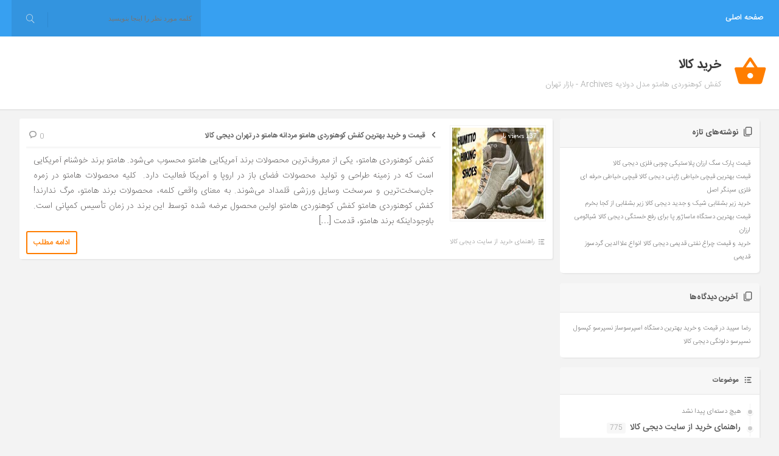

--- FILE ---
content_type: text/html; charset=UTF-8
request_url: https://tehranmarketplace.ir/tag/%DA%A9%D9%81%D8%B4-%DA%A9%D9%88%D9%87%D9%86%D9%88%D8%B1%D8%AF%DB%8C-%D9%87%D8%A7%D9%85%D8%AA%D9%88-%D9%85%D8%AF%D9%84-%D8%AF%D9%88%D9%84%D8%A7%DB%8C%D9%87/
body_size: 6828
content:
<!DOCTYPE html>
<html dir="rtl" lang="fa-IR" prefix="og: http://ogp.me/ns#">
<head>
<meta charset="UTF-8">
<meta name="viewport" content="width=device-width, initial-scale=1">
<title>کفش کوهنوردی هامتو مدل دولایه Archives - بازار تهران</title>
<meta name='robots' content='max-image-preview:large' />

<!-- This site is optimized with the Yoast SEO plugin v6.3.1 - https://yoast.com/wordpress/plugins/seo/ -->
<link rel="canonical" href="https://tehranmarketplace.ir/tag/%da%a9%d9%81%d8%b4-%da%a9%d9%88%d9%87%d9%86%d9%88%d8%b1%d8%af%db%8c-%d9%87%d8%a7%d9%85%d8%aa%d9%88-%d9%85%d8%af%d9%84-%d8%af%d9%88%d9%84%d8%a7%db%8c%d9%87/" />
<meta property="og:locale" content="fa_IR" />
<meta property="og:type" content="object" />
<meta property="og:title" content="کفش کوهنوردی هامتو مدل دولایه Archives - بازار تهران" />
<meta property="og:url" content="https://tehranmarketplace.ir/tag/%da%a9%d9%81%d8%b4-%da%a9%d9%88%d9%87%d9%86%d9%88%d8%b1%d8%af%db%8c-%d9%87%d8%a7%d9%85%d8%aa%d9%88-%d9%85%d8%af%d9%84-%d8%af%d9%88%d9%84%d8%a7%db%8c%d9%87/" />
<meta property="og:site_name" content="بازار تهران" />
<meta name="twitter:card" content="summary_large_image" />
<meta name="twitter:title" content="کفش کوهنوردی هامتو مدل دولایه Archives - بازار تهران" />
<script type='application/ld+json'>{"@context":"http:\/\/schema.org","@type":"WebSite","@id":"#website","url":"https:\/\/tehranmarketplace.ir\/","name":"\u0628\u0627\u0632\u0627\u0631 \u062a\u0647\u0631\u0627\u0646","alternateName":"\u062e\u0631\u06cc\u062f \u06a9\u0627\u0644\u0627","potentialAction":{"@type":"SearchAction","target":"https:\/\/tehranmarketplace.ir\/?s={search_term_string}","query-input":"required name=search_term_string"}}</script>
<!-- / Yoast SEO plugin. -->

<link rel='dns-prefetch' href='//s.w.org' />
<link rel="alternate" type="application/rss+xml" title="بازار تهران &raquo; کفش کوهنوردی هامتو مدل دولایه خوراک برچسب" href="https://tehranmarketplace.ir/tag/%da%a9%d9%81%d8%b4-%da%a9%d9%88%d9%87%d9%86%d9%88%d8%b1%d8%af%db%8c-%d9%87%d8%a7%d9%85%d8%aa%d9%88-%d9%85%d8%af%d9%84-%d8%af%d9%88%d9%84%d8%a7%db%8c%d9%87/feed/" />
<style type="text/css">
img.wp-smiley,
img.emoji {
	display: inline !important;
	border: none !important;
	box-shadow: none !important;
	height: 1em !important;
	width: 1em !important;
	margin: 0 .07em !important;
	vertical-align: -0.1em !important;
	background: none !important;
	padding: 0 !important;
}
</style>
	<link rel='stylesheet' id='wp-block-library-rtl-css'  href='https://tehranmarketplace.ir/wp-includes/css/dist/block-library/style-rtl.min.css' type='text/css' media='all' />
<link rel='stylesheet' id='edd-styles-css'  href='https://tehranmarketplace.ir/wp-content/plugins/easy-digital-downloads/templates/edd.min.css' type='text/css' media='all' />
<link rel='stylesheet' id='yasrcss-css'  href='https://tehranmarketplace.ir/wp-content/plugins/yet-another-stars-rating/includes/css/yasr.css' type='text/css' media='all' />
<style id='yasrcss-inline-css' type='text/css'>

        .yasr-star-rating {
            background-image: url("https://tehranmarketplace.ir/wp-content/plugins/yet-another-stars-rating/includes/img/star_oxy_0.svg");
        }
        .yasr-star-rating .yasr-star-value {
            background: url("https://tehranmarketplace.ir/wp-content/plugins/yet-another-stars-rating/includes/img/star_oxy_1.svg") ;
        }
    
.yasr-star-rating .yasr-star-value {
                        -moz-transform: scaleX(-1);
                        -o-transform: scaleX(-1);
                    
                        -webkit-transform: scaleX(-1);
                        transform: scaleX(-1);
                        filter: FlipH;
                        -ms-filter: "FlipH";
                        right: 0;
                        left: auto;
                    }
</style>
<link rel='stylesheet' id='dashicons-css'  href='https://tehranmarketplace.ir/wp-includes/css/dashicons.min.css' type='text/css' media='all' />
<link rel='stylesheet' id='stylecss-css'  href='https://tehranmarketplace.ir/wp-content/themes/satsh/style.css' type='text/css' media='all' />
<link rel='stylesheet' id='eddstyle-css'  href='https://tehranmarketplace.ir/wp-content/themes/satsh/css/eddstyle.css' type='text/css' media='all' />
<link rel='stylesheet' id='yasrcsslightscheme-css'  href='https://tehranmarketplace.ir/wp-content/plugins/yet-another-stars-rating/includes/css/yasr-table-light.css' type='text/css' media='all' />
<script type='text/javascript' src='https://tehranmarketplace.ir/wp-includes/js/jquery/jquery.min.js' id='jquery-core-js'></script>
<script type='text/javascript' src='https://tehranmarketplace.ir/wp-includes/js/jquery/jquery-migrate.min.js' id='jquery-migrate-js'></script>
<script type='text/javascript' src='https://tehranmarketplace.ir/wp-content/themes/satsh/js/plugin.satsh.js' id='plugin-js'></script>
<script type='text/javascript' src='https://tehranmarketplace.ir/wp-content/themes/satsh/js/enscroll.satsh.js' id='enscroll-js'></script>
<link rel="https://api.w.org/" href="https://tehranmarketplace.ir/wp-json/" /><link rel="alternate" type="application/json" href="https://tehranmarketplace.ir/wp-json/wp/v2/tags/11502" /><link rel="EditURI" type="application/rsd+xml" title="RSD" href="https://tehranmarketplace.ir/xmlrpc.php?rsd" />
<link rel="wlwmanifest" type="application/wlwmanifest+xml" href="https://tehranmarketplace.ir/wp-includes/wlwmanifest.xml" /> 
<meta name="generator" content="WordPress 5.7.14" />
<meta name="generator" content="Easy Digital Downloads v2.9.17" />
<link href="https://tehranmarketplace.ir/wp-content/themes/satsh/favicon.png" rel="shortcut icon">
<!--[if IE]><script src="https://tehranmarketplace.ir/wp-content/themes/satsh/js/modernizr.js"></script><![endif]-->
<meta name="fontiran.com:license" content="PPR5T">
<style type="text/css">.recentcomments a{display:inline !important;padding:0 !important;margin:0 !important;}</style><script data-no-minify="1" data-cfasync="false">(function(w,d){function a(){var b=d.createElement("script");b.async=!0;b.src="https://tehranmarketplace.ir/wp-content/plugins/wp-rocket/inc/front/js/lazyload.1.0.5.min.js";var a=d.getElementsByTagName("script")[0];a.parentNode.insertBefore(b,a)}w.attachEvent?w.attachEvent("onload",a):w.addEventListener("load",a,!1)})(window,document);</script></head>
<body data-rsssl=1>
<nav class="top_menu animated fadeIn">
<div class="fixed_nav">
<div class="bodydeactive"></div>
<div class="navicon"><i class="icon-list"></i> منو سایت</div>
<ul class="resnavmenu animated fadeInRight"><li class="close">بستن منو</li> <li id="menu-item-9" class="menu-item menu-item-type-custom menu-item-object-custom menu-item-home menu-item-9"><a href="https://tehranmarketplace.ir/">صفحه اصلی</a></li>
</ul><form class="search" method="get" action="https://tehranmarketplace.ir">
<input type="text" value="" placeholder="كلمه مورد نظر را اينجا بنويسيد" onfocus="if (this.value == '') {this.value = '';}" onblur="if (this.value == '') {this.value = '';}" name="s" class="text">
<button type="submit" class="submit icon-search"></button>
</form>
</div><!-- fixed_nav -->
</nav><!-- top_menu -->
<header class="header">
<div class="fixed_nav">
<div class="sitelogo icon-shopping"></div>
<div class="heading">
<h1 class="hding1">خرید کالا</h1>
<h2  class="hding2">کفش کوهنوردی هامتو مدل دولایه Archives - بازار تهران</h2>
</div><!-- heading -->
<ul>
<li><a title="تاریخچه خرید" href="https://tehranmarketplace.ir/checkout/purchase-history/"><i class="icon-history"></i> تاریخچه خرید</a></li>
<li><a title="سبد خرید" href="https://tehranmarketplace.ir/checkout/"><i class="icon-cart">
<em>0</em>
</i> سبد خرید</a> </li>
</ul>
</div><!-- fixed_nav -->
</header><!-- header -->
<div class="wrapper"><div class="pagebody leftpb">
<div class="product posts fullpost">
<article class="items">
<div class="the_views">137 views بار</div>
<img src="https://tehranmarketplace.ir/wp-content/uploads/2023/10/download-6-1.jpg" title="قیمت و خرید بهترین کفش کوهنوردی هامتو مردانه هامتو در تهران دیجی کالا" alt="قیمت و خرید بهترین کفش کوهنوردی هامتو مردانه هامتو در تهران دیجی کالا" width="150" height="150">
<h3 class="hd"><i class="icon-chevron-left"></i> <a title="قیمت و خرید بهترین کفش کوهنوردی هامتو مردانه هامتو در تهران دیجی کالا" href="https://tehranmarketplace.ir/hamto-climbing-shoes/">قیمت و خرید بهترین کفش کوهنوردی هامتو مردانه هامتو در تهران دیجی کالا</a></h3>
<div class="commentslink"><i class="icon-chat"></i> <a href="https://tehranmarketplace.ir/hamto-climbing-shoes/#respond">0</a></div>
<div class="excerpt"><p>کفش کوهنوردی هامتو، یکی از معروف‌ترین محصولات برند آمریکایی هامتو محسوب می‌شود. هامتو برند خوشنام آمریکایی است که در زمینه طراحی و تولید محصولات فضای باز در اروپا و آمریکا فعالیت دارد.  کلیه محصولات هامتو در زمره جان‌سخت‌ترین و سرسخت وسایل ورزشی قلمداد می‌شوند. به معنای واقعی کلمه، محصولات برند هامتو، مرگ ندارند! کفش کوهنوردی هامتو کفش کوهنوردی هامتو اولین محصول عرضه شده توسط این برند در زمان تأسیس کمپانی است. باوجوداینکه برند هامتو، قدمت [&hellip;]</p>
</div>
<div class="left">
<span><i class="icon-list"></i> <a href="https://tehranmarketplace.ir/digikala/" rel="category tag">راهنمای خرید از سایت دیجی کالا</a></span>
<a rel="bookmark" class="more" title="قیمت و خرید بهترین کفش کوهنوردی هامتو مردانه هامتو در تهران دیجی کالا" href="https://tehranmarketplace.ir/hamto-climbing-shoes/">ادامه مطلب</a>
</div><!-- left -->
</article><!-- items -->
</div><!-- product --></div><!-- pagebody -->
﻿<aside class="sidebar rightside">

		<section class="side">
		<div class="sbtitle"><h3 class="hding"><i class="icon-paper"></i>نوشته‌های تازه</h3></div><div class="body"><div class="content">
		<ul>
											<li>
					<a href="https://tehranmarketplace.ir/dog-park/">قیمت پارک سگ ارزان پلاستیکی چوبی فلزی دیجی کالا</a>
									</li>
											<li>
					<a href="https://tehranmarketplace.ir/best-sewing-scissors/">قیمت بهترین قیچی خیاطی ژاپنی دیجی کالا قیچی خیاطی حرفه ای فلزی سینگر اصل</a>
									</li>
											<li>
					<a href="https://tehranmarketplace.ir/best-panmate/">خرید زیر بشقابی شیک و جدید دیجی کالا زیر بشقابی از کجا بخرم</a>
									</li>
											<li>
					<a href="https://tehranmarketplace.ir/best-electric-foot-massagers/">قیمت بهترین دستگاه ماساژور پا برای رفع خستگی دیجی کالا شیائومی ارزان</a>
									</li>
											<li>
					<a href="https://tehranmarketplace.ir/buying-an-oil-lamp/">خرید و قیمت چراغ نفتی قدیمی دیجی کالا انواع علاالدین گردسوز قدیمی</a>
									</li>
					</ul>

		</div><!-- content --></div><!-- body --></section><!-- side --><section class="side"><div class="sbtitle"><h3 class="hding"><i class="icon-paper"></i>آخرین دیدگاه‌ها</h3></div><div class="body"><div class="content"><ul id="recentcomments"><li class="recentcomments"><span class="comment-author-link">رضا سپید</span> در <a href="https://tehranmarketplace.ir/nespresso-espresso-machine/#comment-894">قیمت و خرید بهترین دستگاه اسپرسوساز نسپرسو کپسول نسپرسو دلونگی دیجی کالا</a></li></ul></div><!-- content --></div><!-- body --></section><!-- side --><section class="side categories">
<div class="sbtitle"><h4 class="hding"><i class="icon-list"></i> موضوعات</h4></div>
<div class="body">
<div class="content">
<ul>
<li class="cat-item-none">هیچ دسته‌ای پیدا نشد</li>	<li class="cat-item cat-item-1"><a href="https://tehranmarketplace.ir/digikala/">راهنمای خرید از سایت دیجی کالا</a> <span>775</span>
</li>
</ul><!-- archives -->
</div><!-- content -->
</div><!-- body -->
</section><!-- side -->
<section class="side sort sposts">
<div class="sbtitle">
<h4 class="hding"><i class="icon-sort"></i> <span>مطالب</span> براساس</h4>
</div><!-- title -->
<div class="body">
<div class="content">
<div class="tabs">
<a title="جدیدترین" href="#news"><i class="icon-pencil"></i> جدیدترین</a>
<a title="محبوب ترین" href="#heart"><i class="icon-heart"></i> محبوب ترین</a>
</div>
<ul class="tab" id="news">
<li>
<img src="https://tehranmarketplace.ir/wp-content/uploads/2025/04/dog-park-258x300.jpg" title="قیمت پارک سگ ارزان پلاستیکی چوبی فلزی دیجی کالا" alt="قیمت پارک سگ ارزان پلاستیکی چوبی فلزی دیجی کالا" width="80" height="80">
<a title="قیمت پارک سگ ارزان پلاستیکی چوبی فلزی دیجی کالا" href="https://tehranmarketplace.ir/dog-park/">قیمت پارک سگ ارزان پلاستیکی چوبی فلزی دیجی کالا</a>
<span><i class="icon-timer"></i> 8 آوریل 2025</span>
<span><i class="icon-pageview"></i> 127 views بار</span>
</li>
<li>
<img src="https://tehranmarketplace.ir/wp-content/uploads/2025/04/best-panmate-1.jpg" title="قیمت بهترین قیچی خیاطی ژاپنی دیجی کالا قیچی خیاطی حرفه ای فلزی سینگر اصل" alt="قیمت بهترین قیچی خیاطی ژاپنی دیجی کالا قیچی خیاطی حرفه ای فلزی سینگر اصل" width="80" height="80">
<a title="قیمت بهترین قیچی خیاطی ژاپنی دیجی کالا قیچی خیاطی حرفه ای فلزی سینگر اصل" href="https://tehranmarketplace.ir/best-sewing-scissors/">قیمت بهترین قیچی خیاطی ژاپنی دیجی کالا قیچی خیاطی حرفه ای فلزی سینگر اصل</a>
<span><i class="icon-timer"></i> 7 آوریل 2025</span>
<span><i class="icon-pageview"></i> 125 views بار</span>
</li>
<li>
<img src="https://tehranmarketplace.ir/wp-content/uploads/2025/04/best-panmate-300x257.jpg" title="خرید زیر بشقابی شیک و جدید دیجی کالا زیر بشقابی از کجا بخرم" alt="خرید زیر بشقابی شیک و جدید دیجی کالا زیر بشقابی از کجا بخرم" width="80" height="80">
<a title="خرید زیر بشقابی شیک و جدید دیجی کالا زیر بشقابی از کجا بخرم" href="https://tehranmarketplace.ir/best-panmate/">خرید زیر بشقابی شیک و جدید دیجی کالا زیر بشقابی از کجا بخرم</a>
<span><i class="icon-timer"></i> 7 آوریل 2025</span>
<span><i class="icon-pageview"></i> 43 views بار</span>
</li>
<li>
<img src="https://tehranmarketplace.ir/wp-content/uploads/2025/04/best-electric-foot-massagers-300x200.jpg" title="قیمت بهترین دستگاه ماساژور پا برای رفع خستگی دیجی کالا شیائومی ارزان" alt="قیمت بهترین دستگاه ماساژور پا برای رفع خستگی دیجی کالا شیائومی ارزان" width="80" height="80">
<a title="قیمت بهترین دستگاه ماساژور پا برای رفع خستگی دیجی کالا شیائومی ارزان" href="https://tehranmarketplace.ir/best-electric-foot-massagers/">قیمت بهترین دستگاه ماساژور پا برای رفع خستگی دیجی کالا شیائومی ارزان</a>
<span><i class="icon-timer"></i> 7 آوریل 2025</span>
<span><i class="icon-pageview"></i> 79 views بار</span>
</li>
<li>
<img src="https://tehranmarketplace.ir/wp-content/uploads/2025/04/oil-lamp-300x212.jpg" title="خرید و قیمت چراغ نفتی قدیمی دیجی کالا انواع علاالدین گردسوز قدیمی" alt="خرید و قیمت چراغ نفتی قدیمی دیجی کالا انواع علاالدین گردسوز قدیمی" width="80" height="80">
<a title="خرید و قیمت چراغ نفتی قدیمی دیجی کالا انواع علاالدین گردسوز قدیمی" href="https://tehranmarketplace.ir/buying-an-oil-lamp/">خرید و قیمت چراغ نفتی قدیمی دیجی کالا انواع علاالدین گردسوز قدیمی</a>
<span><i class="icon-timer"></i> 7 آوریل 2025</span>
<span><i class="icon-pageview"></i> 97 views بار</span>
</li>
<li>
<img src="https://tehranmarketplace.ir/wp-content/uploads/2025/04/cordless-vacuum-cleaner.jpg" title="بهترین مارک جارو شارژی ایرانی و خارجی با قیمت دیجی کالا" alt="بهترین مارک جارو شارژی ایرانی و خارجی با قیمت دیجی کالا" width="80" height="80">
<a title="بهترین مارک جارو شارژی ایرانی و خارجی با قیمت دیجی کالا" href="https://tehranmarketplace.ir/cordless-vacuum-cleaner/">بهترین مارک جارو شارژی ایرانی و خارجی با قیمت دیجی کالا</a>
<span><i class="icon-timer"></i> 4 آوریل 2025</span>
<span><i class="icon-pageview"></i> 38 views بار</span>
</li>
<li>
<img src="https://tehranmarketplace.ir/wp-content/uploads/2023/10/download-11-1.jpg" title="قیمت و خرید بهترین نخ ماهیگیری ابریشمی نامریی المانی دیجی کالا" alt="قیمت و خرید بهترین نخ ماهیگیری ابریشمی نامریی المانی دیجی کالا" width="80" height="80">
<a title="قیمت و خرید بهترین نخ ماهیگیری ابریشمی نامریی المانی دیجی کالا" href="https://tehranmarketplace.ir/fishing-line/">قیمت و خرید بهترین نخ ماهیگیری ابریشمی نامریی المانی دیجی کالا</a>
<span><i class="icon-timer"></i> 4 اکتبر 2023</span>
<span><i class="icon-pageview"></i> 337 views بار</span>
</li>
<li>
<img src="https://tehranmarketplace.ir/wp-content/uploads/2023/10/8c228f908a495896369ef6bc0490e500311bb564_1681910608-300x300.jpg" title="قیمت و خرید بهترین میدرنج خودرو ۸ اینچ جهان دیجی کالا" alt="قیمت و خرید بهترین میدرنج خودرو ۸ اینچ جهان دیجی کالا" width="80" height="80">
<a title="قیمت و خرید بهترین میدرنج خودرو ۸ اینچ جهان دیجی کالا" href="https://tehranmarketplace.ir/midranj/">قیمت و خرید بهترین میدرنج خودرو ۸ اینچ جهان دیجی کالا</a>
<span><i class="icon-timer"></i> 4 اکتبر 2023</span>
<span><i class="icon-pageview"></i> 133 views بار</span>
</li>
<li>
<img src="https://tehranmarketplace.ir/wp-content/uploads/2023/10/download-10-1.jpg" title="قیمت و خرید بهترین مکعب روبیک اصلی ارزان دنیا مسابقه دیجی کالا" alt="قیمت و خرید بهترین مکعب روبیک اصلی ارزان دنیا مسابقه دیجی کالا" width="80" height="80">
<a title="قیمت و خرید بهترین مکعب روبیک اصلی ارزان دنیا مسابقه دیجی کالا" href="https://tehranmarketplace.ir/rubic-cube/">قیمت و خرید بهترین مکعب روبیک اصلی ارزان دنیا مسابقه دیجی کالا</a>
<span><i class="icon-timer"></i> 3 اکتبر 2023</span>
<span><i class="icon-pageview"></i> 189 views بار</span>
</li>
<li>
<img src="https://tehranmarketplace.ir/wp-content/uploads/2023/10/download-9-1.jpg" title="قیمت و خرید بهترین مغار آلمانی تکی خراطی دیجی کالا" alt="قیمت و خرید بهترین مغار آلمانی تکی خراطی دیجی کالا" width="80" height="80">
<a title="قیمت و خرید بهترین مغار آلمانی تکی خراطی دیجی کالا" href="https://tehranmarketplace.ir/moghar/">قیمت و خرید بهترین مغار آلمانی تکی خراطی دیجی کالا</a>
<span><i class="icon-timer"></i> 3 اکتبر 2023</span>
<span><i class="icon-pageview"></i> 194 views بار</span>
</li>
</ul><!-- tab news -->
<ul class="tab" id="heart" style="display:none">
<li style="height: auto;">نوشته ای یافت نشد.</li>
</ul><!-- tab sales -->
</div><!-- content -->
</div><!-- body -->
</section><!-- side sort -->
<section class="side">
<div class="sbtitle"><h4 class="hding"><i class="icon-date"></i> آرشیو <span>ماهانه</span></h4></div>
<div class="body">
<div class="content">
<ul class="archives">
	<li><a href='https://tehranmarketplace.ir/2025/04/'>فروردین ۱۴۰۴</a></li>
	<li><a href='https://tehranmarketplace.ir/2023/09/'>مهر ۱۴۰۲</a></li>
	<li><a href='https://tehranmarketplace.ir/2023/09/'>شهریور ۱۴۰۲</a></li>
	<li><a href='https://tehranmarketplace.ir/2023/07/'>مرداد ۱۴۰۲</a></li>
	<li><a href='https://tehranmarketplace.ir/2023/06/'>تیر ۱۴۰۲</a></li>
	<li><a href='https://tehranmarketplace.ir/2023/06/'>خرداد ۱۴۰۲</a></li>
	<li><a href='https://tehranmarketplace.ir/2022/12/'>آذر ۱۴۰۱</a></li>
	<li><a href='https://tehranmarketplace.ir/2022/10/'>آبان ۱۴۰۱</a></li>
	<li><a href='https://tehranmarketplace.ir/2022/09/'>مهر ۱۴۰۱</a></li>
	<li><a href='https://tehranmarketplace.ir/2022/08/'>شهریور ۱۴۰۱</a></li>
	<li><a href='https://tehranmarketplace.ir/2022/07/'>مرداد ۱۴۰۱</a></li>
	<li><a href='https://tehranmarketplace.ir/2022/05/'>خرداد ۱۴۰۱</a></li>
	<li><a href='https://tehranmarketplace.ir/2022/04/'>اردیبهشت ۱۴۰۱</a></li>
	<li><a href='https://tehranmarketplace.ir/2021/05/'>اردیبهشت ۱۴۰۰</a></li>
	<li><a href='https://tehranmarketplace.ir/2021/04/'>فروردین ۱۴۰۰</a></li>
	<li><a href='https://tehranmarketplace.ir/2020/11/'>آذر ۱۳۹۹</a></li>
	<li><a href='https://tehranmarketplace.ir/2020/07/'>مرداد ۱۳۹۹</a></li>
	<li><a href='https://tehranmarketplace.ir/2020/07/'>تیر ۱۳۹۹</a></li>
	<li><a href='https://tehranmarketplace.ir/2020/06/'>خرداد ۱۳۹۹</a></li>
	<li><a href='https://tehranmarketplace.ir/2020/04/'>اردیبهشت ۱۳۹۹</a></li>
	<li><a href='https://tehranmarketplace.ir/2020/03/'>اسفند ۱۳۹۸</a></li>
	<li><a href='https://tehranmarketplace.ir/2019/09/'>مهر ۱۳۹۸</a></li>
	<li><a href='https://tehranmarketplace.ir/2019/09/'>شهریور ۱۳۹۸</a></li>
	<li><a href='https://tehranmarketplace.ir/2019/02/'>بهمن ۱۳۹۷</a></li>
</ul><!-- archives -->
</div><!-- content -->
</div><!-- body -->
</section><!-- side -->
<section class="side textads">
<div class="sbtitle">
<h4 class="hding"><i class="icon-bell"></i> تبلیغات <span>متنی</span></h4>
</div>
<div class="body">
<div class="content">
<a title="قالب وردپرس"  target="_blank" href="http://vebeet.com">قالب وردپرس</a>
<!-- پایان تبلیغات متنی قالب وردپرس در تاریخ نامحدود می باشد -->
</div><!-- content -->
</div><!-- body -->
</section><!-- side textads -->
</aside><!-- sidebar --><div class="clear"></div>
</div><!-- warpper -->
<footer class="footer">
<div class="tags">
<div class="fixed_nav">
<h5><i class="icon-price-tag"></i> برچسب ها</h5>
<ul class='wp-tag-cloud' role='list'>
	<li><a href="https://tehranmarketplace.ir/tag/%d8%ae%d8%b1%db%8c%d8%af-%d9%88-%d9%82%db%8c%d9%85%d8%aa-%d8%ac%d8%af%db%8c%d8%af%d8%aa%d8%b1%db%8c%d9%86-%d9%85%d8%af%d9%84-%d9%87%d8%a7%db%8c-%d9%84%d8%a8%d8%a7%d8%b3-%d8%b2%d9%86%d8%a7%d9%86%d9%87/" class="tag-cloud-link tag-link-381 tag-link-position-1" style="font-size: 9pt;">خرید و قیمت جدیدترین مدل های لباس زنانه</a></li>
	<li><a href="https://tehranmarketplace.ir/tag/%d8%ad%d8%b1%d8%a7%d8%ac-%d8%af%db%8c%d8%ac%db%8c-%da%a9%d8%a7%d9%84%d8%a7-%d9%84%d8%a8%d8%a7%d8%b3-%d8%b2%d9%86%d8%a7%d9%86%d9%87/" class="tag-cloud-link tag-link-376 tag-link-position-2" style="font-size: 9pt;">حراج دیجی کالا لباس زنانه</a></li>
	<li><a href="https://tehranmarketplace.ir/tag/%d8%ae%d8%b1%db%8c%d8%af-%d9%88-%d9%82%db%8c%d9%85%d8%aa-%d8%b4%db%8c%da%a9-%d8%aa%d8%b1%db%8c%d9%86-%d9%85%d8%af%d9%84-%d9%87%d8%a7%db%8c-%d9%be%d8%a7%d9%84%d8%aa%d9%88-%d8%b2%d9%86%d8%a7%d9%86%d9%87/" class="tag-cloud-link tag-link-443 tag-link-position-3" style="font-size: 9pt;">خرید و قیمت شیک ترین مدل های پالتو زنانه</a></li>
	<li><a href="https://tehranmarketplace.ir/tag/%da%a9%db%8c%d9%81-%d9%be%d9%88%d9%84-%d9%85%d8%b1%d8%af%d8%a7%d9%86%d9%87-%d9%84%d8%a7%da%a9%da%86%d8%b1%db%8c-%d8%af%db%8c%d8%ac%db%8c-%da%a9%d8%a7%d9%84%d8%a7/" class="tag-cloud-link tag-link-542 tag-link-position-4" style="font-size: 9pt;">کیف پول مردانه لاکچری دیجی کالا</a></li>
	<li><a href="https://tehranmarketplace.ir/tag/%d8%ae%d8%b1%db%8c%d8%af-%d8%ac%d8%af%db%8c%d8%af%d8%aa%d8%b1%db%8c%d9%86-%d9%85%d8%af%d9%84-%d9%87%d8%a7%db%8c-%d8%b3%d9%88%db%8c%d8%b4%d8%b1%d8%aa-%d9%88-%d9%87%d9%88%d8%af%db%8c-%d8%b2%d9%86%d8%a7/" class="tag-cloud-link tag-link-971 tag-link-position-5" style="font-size: 9pt;">خرید جدیدترین مدل های سویشرت و هودی زنانه</a></li>
</ul>
 </div><!-- fixed_nav -->
</div><!-- tags -->
<div class="fixed_nav">
<div class="copyright">
<div class="txt">
<a href="http://vebeet.com" target="_blank" title="قالب وردپرس"><i class="icon-vebeet"></i></a>
<p>تمامی حقوق مطالب برای <a title="بازار تهران" href="https://tehranmarketplace.ir">بازار تهران</a> محفوظ است و هرگونه کپی برداری بدون ذکر منبع ممنوع می باشد.</p>
<p>طبق ماده 12 فصل سوم قانون جرائم رایانه ای کپی برداری از قالب و محتوا پیگرد قانونی خواهد داشت.</p>
<!-- در صورتی که کپی رایت حذف شود پشتیبانی به شما تعلق نخواهد گرفت و برای حذف قانونی کپی رایت باید 40% کل مبلغ قالب را بپردازید -->
<a href="http://vebeet.com" target="_blank" title="قالب وردپرس">طراحی قالب وردپرس</a> : <a href="http://vebeet.com" target="_blank" title="قالب وردپرس">وبیت</a> - 
<!-- لطفا به حقوق طراح و محصول وطنی و ایرانی احترام بگذارید و کپی رایت رو حذف ننمایید -->
<a target="_blank" title="فید" href="https://tehranmarketplace.ir/feed/">فید خوان</a>
</div>
<div class="social">
</div><!-- social -->
</div><!-- copyright -->
<div title="رفتن به بالای صفحه" class="scrolltop animated bounceIn"><i class="icon-chevron-up"></i></div>
</div><!-- fixed_nav -->
</footer><!-- footer -->
<script type='text/javascript' id='edd-ajax-js-extra'>
/* <![CDATA[ */
var edd_scripts = {"ajaxurl":"https:\/\/tehranmarketplace.ir\/wp-admin\/admin-ajax.php","position_in_cart":"","has_purchase_links":"","already_in_cart_message":"\u0634\u0645\u0627 \u062f\u0631 \u062d\u0627\u0644 \u062d\u0627\u0636\u0631 \u0627\u06cc\u0646 \u0645\u0648\u0631\u062f \u0631\u0627 \u0628\u0647 \u0633\u0628\u062f \u062e\u0631\u06cc\u062f \u062e\u0648\u062f \u0627\u0636\u0627\u0641\u0647 \u06a9\u0631\u062f\u0647 \u0627\u06cc\u062f","empty_cart_message":"\u0633\u0628\u062f\u062e\u0631\u06cc\u062f \u062e\u0627\u0644\u06cc \u0627\u0633\u062a!","loading":"\u062f\u0631 \u062d\u0627\u0644 \u0628\u0627\u0631\u06af\u0630\u0627\u0631\u06cc","select_option":"\u0644\u0637\u0641\u0627\u064b \u06cc\u06a9 \u06af\u0632\u06cc\u0646\u0647 \u0631\u0627 \u0627\u0646\u062a\u062e\u0627\u0628 \u0646\u0645\u0627\u06cc\u06cc\u062f","is_checkout":"0","default_gateway":"","redirect_to_checkout":"0","checkout_page":"https:\/\/tehranmarketplace.ir\/checkout\/","permalinks":"1","quantities_enabled":"","taxes_enabled":"0"};
/* ]]> */
</script>
<script type='text/javascript' src='https://tehranmarketplace.ir/wp-content/plugins/easy-digital-downloads/assets/js/edd-ajax.min.js' id='edd-ajax-js'></script>
<script type='text/javascript' src='https://tehranmarketplace.ir/wp-content/plugins/yet-another-stars-rating/includes/js/tippy.all.min.js' id='tippy-js'></script>
<script type='text/javascript' src='https://tehranmarketplace.ir/wp-content/plugins/yet-another-stars-rating/includes/js/rater-js.min.js' id='rater-js'></script>
<script type='text/javascript' src='https://tehranmarketplace.ir/wp-includes/js/dist/vendor/wp-polyfill.min.js' id='wp-polyfill-js'></script>
<script type='text/javascript' id='wp-polyfill-js-after'>
( 'fetch' in window ) || document.write( '<script src="https://tehranmarketplace.ir/wp-includes/js/dist/vendor/wp-polyfill-fetch.min.js"></scr' + 'ipt>' );( document.contains ) || document.write( '<script src="https://tehranmarketplace.ir/wp-includes/js/dist/vendor/wp-polyfill-node-contains.min.js"></scr' + 'ipt>' );( window.DOMRect ) || document.write( '<script src="https://tehranmarketplace.ir/wp-includes/js/dist/vendor/wp-polyfill-dom-rect.min.js"></scr' + 'ipt>' );( window.URL && window.URL.prototype && window.URLSearchParams ) || document.write( '<script src="https://tehranmarketplace.ir/wp-includes/js/dist/vendor/wp-polyfill-url.min.js"></scr' + 'ipt>' );( window.FormData && window.FormData.prototype.keys ) || document.write( '<script src="https://tehranmarketplace.ir/wp-includes/js/dist/vendor/wp-polyfill-formdata.min.js"></scr' + 'ipt>' );( Element.prototype.matches && Element.prototype.closest ) || document.write( '<script src="https://tehranmarketplace.ir/wp-includes/js/dist/vendor/wp-polyfill-element-closest.min.js"></scr' + 'ipt>' );( 'objectFit' in document.documentElement.style ) || document.write( '<script src="https://tehranmarketplace.ir/wp-includes/js/dist/vendor/wp-polyfill-object-fit.min.js"></scr' + 'ipt>' );
</script>
<script type='text/javascript' src='https://tehranmarketplace.ir/wp-includes/js/dist/hooks.min.js' id='wp-hooks-js'></script>
<script type='text/javascript' src='https://tehranmarketplace.ir/wp-includes/js/dist/i18n.min.js' id='wp-i18n-js'></script>
<script type='text/javascript' id='wp-i18n-js-after'>
wp.i18n.setLocaleData( { 'text direction\u0004ltr': [ 'rtl' ] } );
</script>
<script type='text/javascript' src='https://tehranmarketplace.ir/wp-includes/js/dist/vendor/lodash.min.js' id='lodash-js'></script>
<script type='text/javascript' id='lodash-js-after'>
window.lodash = _.noConflict();
</script>
<script type='text/javascript' src='https://tehranmarketplace.ir/wp-includes/js/dist/vendor/react.min.js' id='react-js'></script>
<script type='text/javascript' src='https://tehranmarketplace.ir/wp-includes/js/dist/vendor/react-dom.min.js' id='react-dom-js'></script>
<script type='text/javascript' src='https://tehranmarketplace.ir/wp-includes/js/dist/escape-html.min.js' id='wp-escape-html-js'></script>
<script type='text/javascript' src='https://tehranmarketplace.ir/wp-includes/js/dist/element.min.js' id='wp-element-js'></script>
<script type='text/javascript' id='yasrfront-js-extra'>
/* <![CDATA[ */
var yasrCommonData = {"restEndpoint":"https:\/\/tehranmarketplace.ir\/wp-json\/","ajaxurl":"https:\/\/tehranmarketplace.ir\/wp-admin\/admin-ajax.php","visitorStatsEnabled":"yes","ajaxEnabled":"no","loaderHtml":"<div id=\"loader-visitor-rating\" style=\"display: inline\">\u00a0  <img src=https:\/\/tehranmarketplace.ir\/wp-content\/plugins\/yet-another-stars-rating\/includes\/img\/loader.gif title=\"yasr-loader\" alt=\"yasr-loader\">\n                                 <\/div>","nonce":"b86d176511","isRtl":"true"};
/* ]]> */
</script>
<script type='text/javascript' src='https://tehranmarketplace.ir/wp-content/plugins/yet-another-stars-rating/includes/js/yasr-front.js' id='yasrfront-js'></script>
</body>
</html>

--- FILE ---
content_type: text/css; charset=UTF-8
request_url: https://tehranmarketplace.ir/wp-content/themes/satsh/style.css
body_size: 8178
content:
/* 
Theme Name: Satsh
Theme URI: http://vebeet.com/product/قالب-فروش-فایل-وردپرس-ساتش/
Description: با این پوسته وردپرس به دوردست ها بیاندیشید و یک فروشگاه کاملا مناسب و زیبا بسازید ، فایل و محصول بفروشید و کسب درآمد کنید.
Author: وبیت
Author URI: http://vebeet.com
Version: 1.4
*/
/* 
IRAN Sans-serif fonts are considered a proprietary software. To gain 
information about the laws regarding the use of these fonts, please 
visit www.fontiran.com 
--------------------------------------------------------------------- 
This set of fonts are used in this project under the license: (PPR5T) 
--------------------------------------------------------------------- 
*/
@font-face{font-family:Sans;font-style:normal;font-weight:bold;src:url('inc/Fonts/IRANSansWeb_Bold.eot');src:url('inc/Fonts/IRANSansWeb_Bold.eot?#iefix') format('embedded-opentype'),
url('inc/Fonts/IRANSansWeb_Bold.woff2') format('woff2'),
url('inc/Fonts/IRANSansWeb_Bold.woff') format('woff'),
url('inc/Fonts/IRANSansWeb_Bold.ttf') format('truetype');}
@font-face{font-family:Sans;font-style:normal;font-weight:500;src:url('inc/Fonts/IRANSansWeb_Medium.eot');src:url('inc/Fonts/IRANSansWeb_Medium.eot?#iefix') format('embedded-opentype'),
url('inc/Fonts/IRANSansWeb_Medium.woff2') format('woff2'),
url('inc/Fonts/IRANSansWeb_Medium.woff') format('woff'),
url('inc/Fonts/IRANSansWeb_Medium.ttf') format('truetype');}
@font-face{font-family:Sans;font-style:normal;font-weight:normal;src:url('inc/Fonts/IRANSansWeb_UltraLight.eot');src:url('inc/Fonts/IRANSansWeb_UltraLight.eot?#iefix') format('embedded-opentype'),
url('inc/Fonts/IRANSansWeb_UltraLight.woff2') format('woff2'),
url('inc/Fonts/IRANSansWeb_UltraLight.woff') format('woff'),
url('inc/Fonts/IRANSansWeb_UltraLight.ttf') format('truetype');}
@font-face{font-family:'satsh';src:url('inc/Fonts/satsh.eot?95gp1e');src:url('inc/Fonts/satsh.eot?95gp1e#iefix') format('embedded-opentype'),
url('inc/Fonts/satsh.ttf?95gp1e') format('truetype'),
url('inc/Fonts/satsh.woff?95gp1e') format('woff'),
url('inc/Fonts/satsh.svg?95gp1e#satsh') format('svg');font-weight:normal;font-style:normal;}
[class^="icon-"], [class*=" icon-"]{font-family:'satsh' !important;speak:none;font-style:normal;font-weight:normal;font-variant:normal;text-transform:none;line-height:1;}
*{border:0;padding:0;margin:0}
html, body, div, span, h1, h2, h3, h4, h5, h6, p, blockquote, a, code, del, em, font, img, strong, b, i, ol, ul, li, form,input,button,textarea{padding:0;margin:0;transition:all 0.3s ease-out;}
body{background:#f3f3f3;direction:rtl;color:#555;overflow-x:hidden;cursor:default;}
h1, h2, h3, h4, h5, h6{font-family:Sans,tahoma;}
a{text-decoration:none;color:#555;}
a:hover{text-decoration:none;color:#37a0f1;}
img{border:0;}
ul, li{border:0;padding:0;margin:0;list-style:none;}
.hidden{opacity:0;}
.visible{opacity:1;}
.top_menu{background:#37a0f1;height:60px;}
.fixed_nav{width:95%;margin:0px auto;}
.top_menu ul{float:right;height:60px;}
.top_menu li{float:right;font:500 0.8em/60px Sans,tahoma;margin-left:10px;}
.top_menu li a{color:#FFF;padding:4px 7px 3px 6px;border-radius:3px;}
.top_menu li a:hover{background:#3394df;}
.header{height:120px;background:#fff;box-shadow:0px 1px 1px rgba(0, 0, 0, 0.1);margin-bottom:15px;}
.sitelogo{float:right;font-size:3.5em;margin:29px 0px 0px 20px;color:#ff7e00;}
.sitelogo img{border-radius:10px;}
.heading{float:right;margin-top:29px;overflow:hidden;width:40%;}
.heading .hding1{width:100%;font:bold 1.3em Sans,tahoma;color:#3A3A3A;overflow:hidden;white-space:nowrap;text-overflow:ellipsis;display:block;}
.heading .hding2{width:100%;font:normal 0.8em Sans,tahoma;color:#9D9E9E;margin-top:5px;overflow:hidden;white-space:nowrap;text-overflow:ellipsis;display:block;}
.header ul{float:left;}
.header li{float:right;}
.header li a{text-align:center;padding:2.3em 1.5em;display:inline-block;font:500 0.8em/30px Sans,tahoma;color:#777;height:61px;transform:translateZ(0px);position:relative;}
.header li i{display:block;font-size:22px;margin:3px 0px;position:relative;}
.header li em{position:absolute;font:10px tahoma;text-align:center;background:#ff7e00;color:#FFF;padding:0px 4px;border-radius:3px;top:-6px;left:11px;}
.header li:before{content:"";background:#f2f2f2;height:74px;width:1px;float:left;margin:23px 10px;background:linear-gradient(to bottom, #ffffff 0%,#f5f5f5 50%,#ffffff 100%);}
.header li:last-child:before{display:none}
.header li a:before{content:"";position:absolute;z-index:-1;top:0px;left:0px;right:0px;bottom:0px;background:RGBA(55, 160, 241, 0.1);transform:scaleY(0);transform-origin:50% 0px 0px;transition-property:transform;transition-duration:0.5s;transition-timing-function:ease-out;}
.header li a:hover:before{transform:scaleY(1);transition-timing-function:cubic-bezier(0.52, 1.64, 0.37, 0.66);}
.search{float:left;width:20%;height:60px;position:relative;}
.search input{color:#FFF;font:11px tahoma;background:#3394df;height:60px;width:100%;float:left;text-indent:15px;}
.search .submit{position:absolute;left:0px;top:0px;height:60px;width:60px;font-size:21px;background:none no-repeat scroll 0% 0% transparent;color:#d5e3ed;cursor:pointer;}
.search .submit:after{content:"";background:#2e89cf;width:1px;height:25px;position:absolute;right:0px;}
.searchform{text-align:center;width:50%;margin:10px auto 0px;}
.searchform form{position:relative;}
.searchform input, .searchform select{background:#f2f2f2;width:100%;font:11px sans,tahoma;color:#333;text-indent:10px;height:38px;border-radius:6px;}
.searchform button{background:#37a0f1;color:#fff;padding:7px 15px;font:bold 13px sans,tahoma;cursor:pointer;position:absolute;left:0px;top:0px;border-radius:5px 0px 0px 5px;}
.topbanners{margin:15px auto;width:95%;background:#FFF;border-radius:3px;text-align:center;padding:14px 0px 5px;}
.topbanners img{margin:0px 5px 5px;border:1px solid #f2f2f2;padding:2px;max-width:100%;height:auto;}
.wrapper{text-align:right;font:11px/2 sans,tahoma;width:95%;margin:0px auto;}
.pagebody{width:72%;}
.pagebody.rightpb{float:right;}
.pagebody.leftpb{float:left;}
.product,.post,.breadcrumbs,.related,.comments,.tag{width:100%;float:right;background:#FFF;border-radius:3px;margin-bottom:15px;box-shadow:2px 2px 1px rgba(0, 0, 0, 0.04);}
.post .content,.post .the_content,.breadcrumbs .content,.related .content,.comments .content,.tag .content{padding:15px;}
.post .the_content ul{list-style-type:circle;}
.post .the_content ol{list-style-type:upper-greek;}
.post .the_content ul,.post .the_content ol{margin-right:20px;}
.post .the_content blockquote{text-align:justify;padding:5px 10px;margin:5px;border-radius:3px;color:#777;background:#fafafa;}
.post .the_content em{font-size:15px;color:#FF751A;}
.post .the_content hr{border-bottom:1px solid #f2f2f2;}
.post .the_content h1{font-size:17px;}
.post .the_content h2{font-size:15px;}
.post .the_content h3{font-size:13px;}
.post .the_content a{color:#111;}
.post .content img{max-width:100%;height:auto;margin:5px 0px;border:2px solid #f2f2f2;padding:4px;}
.post .the_content,.breadcrumbs .content{font:14px/2 sans,tahoma;}
.breadcrumbs .icon:before{content:"\f041";font-family:FontAwesome;margin-left:5px;font-size:11px;float:right;}
.breadcrumbs a{font-weight:500;}
.breadcrumbs i{float:right;margin:4px 0px 0px 6px;font-size:15px;}
.breadcrumbs .crumbs-home{margin-right:8px;}
.pagebody .pdtitle{float:right;width:100%;border-bottom:1px solid #e5e5e5;background:#f7f7f7;padding:1em 0px;border-radius:5px 5px 0px 0px;}
.pagebody .pdtitle .hding{line-height:27px;margin-right:15px;float:right;color:#37a0f1;}
.pagebody .pdtitle .hding i{float:right;margin:3px 2px 0px 8px;font-size:18px;}
.pagebody .pdtitle a{float:left;color:#fff;font:11px/21px sans,tahoma;background:#59B6FE;border-radius:6px;padding:3px 10px;margin-left:10px;}
.pagebody .pdtitle a:hover{background:#666;color:#fff}
.pagebody .pdtitle a i{float:right;margin:4px 1px 0px 6px;}
.pdtitle.pdtpost .hding{color:#ff7d01}
.notfound{padding:4em 2em;text-align:center;}
.notfound .icon-sad-face{font-size:100px;}
.notfound h2{direction:ltr;font-size:50px;color:#FF7E00;padding:10px 0px;}
.notfound .not{color:#444;font-size:23px;font-family:sans;line-height:2;}
.notfound .help{color:#999;font-size:13px;font-family:sans;line-height:2;margin-bottom:2em;}
.product .items{min-height:158px;margin:15px;position:relative;padding:10px;}
.product .items:nth-child(even){background:#fafafa;}
.product .items img{float:right;width:150px;height:150px;margin-left:15px;padding:3px;border:1px solid #f2f2f2;}
.product .items .the_views{top:20px;right:20px;background:rgba(0, 0, 0, 0.2);color:#fff;position:absolute;font:11px tahoma;padding:1px 5px 3px;border-radius:3px;}
.product.posts .items .the_views{top:10px;right:10px;}
.post .title{position:relative;}
.product .hd,.post .hd{height:35px;line-height:35px;border-bottom:3px solid #F7F7F7;margin-right:171px;margin-bottom:8px;overflow:hidden;white-space:nowrap;text-overflow:ellipsis;padding-left:45px;}
.post .hd{padding:0px 0px 6px;margin:0px 7px;font-size:15px;line-height:32px;}
.product .hd i, .post .hd i{font-size:16px;margin:8px 3px 0px 6px;float:right;}
.product .hd a,.post .hd a{color:#666;}
.product .hd a:hover,.post .hd a:hover{color:#37a0f1;}
.product .excerpt{color:#535050;text-align:justify;overflow:hidden;height:70px;font:13px/1.7 sans,tahoma; padding:0 12px;}
.product .left{margin-top:3px;height:35px;}
.product .left span{font:11px/37px sans,tahoma;float:right;margin-left:10px;color:#999;}
.product .left span a{color:#888;}
.product .left span a:hover{color:#333;}
.product .left span i{margin-left:5px;float:right;margin:11px 0px 0px 5px;font-size:14px;}
.product .left .edd_price:before, .sidebar .sort .edd_price:before{content:"\e924";font-family:satsh;float:right;margin-left:5px;font-size:14px;margin-top:0px;}
.product .left .edd_price:before{margin-top:-2px;}
.product .left .more{float:left;color:#37a0f1;padding:4px 10px;font:500 13px/2 sans,tahoma;border-radius:3px;border:2px solid #37a0f1;}
.product .left .more:hover{background:#37a0f1;color:#fff}
.product.posts .left .more{border-color:#ff7d01;color:#ff7d01}
.product.posts .left .more:hover{background:#ff7d01;color:#fff}
.product.posts .items{display:inline-block;width:47%;margin:11px;padding:0px;padding:0px;}
.product.posts.fullpost .items{display:block;width:auto;}
.product.posts .items:nth-child(even){background:none;}
.pagenavi{float:right;width:100%;margin-bottom:7px;}
.pagenavi .pages{float:right;width:auto;background:#777;color:#FFF;padding:0px 6px;margin-right:12px;border-color:#888;}
.pagenavi a, .pagenavi span{float:right;color:#37a0f1;border-radius:3px;line-height:26px;margin:5px 0px 5px 5px;padding:0px 10px;border:1px solid #37a0f1;}
.pagenavi .current, .pagenavi a:hover{color:#fff;border-color:#37a0f1;background:#37a0f2;}
.product.posts .hd{font-size:12px;}
.product.posts .excerpt{height:auto;font:14px/1.8 sans,tahoma;} 
.product .left .edd_price{color:#ff7d01;}
.product .commentslink, .post .commentslink{position:absolute;top:11px;left:8px;font-size:12px;color:#999;padding:5px;}
.post .commentslink{top:5px;}
.product.posts .commentslink{top:1px;left:0px;}
.product .commentslink a,.post .commentslink a{color:#999;}
.product .commentslink a:hover,.post .commentslink a:hover{color:#333;}
.product .commentslink i, .post .commentslink i{float:left;margin-right:5px;font-size:12px;color:#999;margin-top:4px;}
.product.box,.ads_single{text-align:center;}
.ads_single{margin-top:10px;}
.product.box .items{padding:0px;display:inline-block;height:160px;width:160px;margin:20px 5px 15px;}
.product.box .edd_price{position:absolute;left:12px;top:12px;background:rgba(0, 0, 0, 0.2);color:rgb(255, 255, 255);padding:3px 5px;border-radius:3px;}
.product .items:nth-child(even){background:none;}
.telegram{background:#37a0f1;display:inline-block;width:100%;padding:15px 0px;margin-bottom:10px;color:#FFF;text-indent:20px;border-radius:3px;position:relative;height:48px;}
.telegram h5{font:500 15px sans,tahoma;}
.telegram p{font:13px sans,tahoma;opacity:0.7;}
.telegram:hover{color:#FFF;background:rgba(40, 149, 204, 1)}
.telegram i{opacity:0.9;position:absolute;top:20px;left:17px;font-size:37px;}
.sidebar{width:27%;}
.sidebar.rightside{float:right;}
.sidebar.leftside{float:left;}
.sidebar .side{margin-bottom:1.5em;background:#fff;border-radius:5px;box-shadow:2px 2px 1px rgba(0, 0, 0, 0.04);overflow:hidden;}
.sidebar .side .content{padding:15px;}
.sidebar .sbtitle{display:block;padding:1em;border-bottom:1px solid #e5e5e5;background:#f7f7f7;}
.sidebar .sbtitle .hding i{float:right;margin:2px 0px 0px 8px;font-size:16px;}
.sidebar .sbtitle .hding span{color:#37A0F1}
.sidebar .adsright{text-align:center;}
.sidebar .adsright img{margin:0px 10px;}
.side.user .hding i{display:none}
.sidebar .side.sort.sposts .hding span,.sidebar .side.sort.sposts li a:hover{color:#ff7e00;}
.sidebar .tabs,.sidebar .tabs_market{margin-bottom:15px;}
.sidebar .tabs a,.sidebar .tabs_market a{padding:15px;display:table-cell;width:1%;text-align:center;font:13px sans,tahoma;color:#666;}
.sidebar .tabs .active,.sidebar .tabs_market .active{background:#37a0f1;color:#fff;}
.sidebar .tabs a i,.sidebar .tabs_market a i{font-size:10px;margin:0px 5px;}
.sidebar .tabs .active{background:#ff7e00;}
.sidebar .sort ul{font:12px sans,tahoma;}
.sidebar .sort img{width:80px;height:80px;float:left;margin-right:10px;padding:5px;}
.sidebar .sort li{height:90px;margin-bottom:5px;text-align:justify;float:right;width:100%;}
.sidebar .sort li:nth-child(odd){background:#fafafa;}
.sidebar .sort li a{display:block;overflow:hidden;height:21px;margin:17px 0px 17px 10px;}
.sidebar .sort li span{font-size:11px;color:#999;float:right;margin-left:10px;}
.sidebar .sort li span i{float:right;font-size:13px;margin:2px 0 0 3px;}
.sidebar .sort li:nth-child(odd) img{float:right;margin-left:10px;margin-right:0px;}
.sidebar .sort li:last-child{margin-bottom:10px;}
.sidebar .side.newsletter .body{background:#999;}
.sidebar .newsletter p{font:12px sans,tahoma;color:#fff;text-align:justify;}
.sidebar .newsletter form{position:relative;}
.sidebar .newsletter span{float:left;position:absolute;left:11px;top:16px;color:#888;}
.sidebar .newsletter input{background:#777;box-shadow:0px 0px 1px rgba(0, 0, 0, 0.2) inset;font:12px sans,tahoma;border:1px solid #666;display:block;width:100%;padding:10px 0px;text-indent:10px;margin:10px 0px;color:#fff;}
.sidebar .newsletter input:hover{background:#666;}
.sidebar .newsletter button{background:#ff7e00;border-radius:3px;font:12px sans,tahoma;padding:7px 10px;margin:7px auto 0px;display:inline-block;color:#fff;cursor:pointer;}
.sidebar .newsletter button:hover{background:#666;}
.sidebar .newsletter button i{float:left;margin:4px 8px 0px 0px;}
.sidebar .archives,.sidebar .textads{font:13px sans,tahoma;padding:0px 1px !important;float:right;width:100% !important;overflow:hidden;margin-bottom:15px;}
.sidebar .archives{max-height:250px;}
.sidebar .archives a,.sidebar .textads a{display:block;padding:10px;}
.sidebar .archives a:hover,.sidebar .textads a:hover{background:#37a0f1;color:#fff;}
.sidebar .textads a:nth-child(even):hover{background:#FF751A;}
.track{width:8px;background:rgba(0, 0, 0, 0.05);}
.track.dragging{background:#d9d9d9;background:rgba(0, 0, 0, 0.05);}
.handle{width:8px;right:0;background:#999;background:rgba(0, 0, 0, 0.15);transition:width 250ms;}
.track:hover .handle,
.track.dragging .handle{width:8px;}
.categories ul{border-right:1px solid #F2F2F2;padding-right:15px;line-height:2.5;}
.categories ul li ul{border:0px none;padding-right:10px;}
.categories ul li{position:relative;}
.categories ul li:before{position:absolute;width:7px;height:7px;content:"";background:#CCC;right:-21px;top:8px;border-radius:50%;border:2px solid #FFF;box-shadow:0px 1px 1px rgba(0, 0, 0, 0.1);}
.categories ul li span{color:#999;background:#F7F7F7;padding:0px 5px;line-height:18px;border-radius:3px;margin-right:4px;}
.categories ul li ul li:before{border-radius:0px;width:4px;height:4px;right:-29px;top:11px;}
.categories ul li ul li ul li:before{right:-39px;}
.categories ul li ul li span{display:none;}
.categories ul li a{font:500 14px sans,tahoma;}
.categories ul li ul li a{font:12px sans,tahoma;}
.notifications{background:#FFF;border-radius:3px;margin-bottom:15px;padding:15px 0px;box-shadow:2px 2px 1px rgba(0, 0, 0, 0.04);float:right;width:100%;}
.doyouknow{overflow:hidden;padding:1em 4em;}
.doyouknow i{float:right;font-size:95px;color:#fead01;text-shadow:0px 0px 2px #F9FA01;margin-left:10px;}
.doyouknow h5{text-align:justify;font-size:16px;text-shadow:1px 1px 1px RGBA(0, 0, 0, 0.1);color:#222;}
.doyouknow p{color:#777;font-size:12px;line-height:22px;}
.icon-banklist{font-size:100px;color:#ccc;}
.notifications .item{display:table-cell;width:1%;text-align:center;font:14px/2 sans,tahoma;padding:10px 0px 5px;}
.notifications .item:before{content:"";height:74px;width:1px;float:left;background:linear-gradient(to bottom, #FFF 0%, #f2f2f2 50%, #FFF 100%) repeat scroll 0% 0% transparent;}
.notifications .item:last-child:before{display:none}
.notifications span{display:block;}
.notifications .item i{font-size:40px;}
.notifications .item .icon-guarantee{color:#9352c5;}
.notifications .item .icon-files-tested{color:#37a0f1;}
.notifications .item .icon-payment{color:#ff7d01;}
.notifications .item .icon-quality{color:#f14d4c;}
.notifications .item .icon-speeddownload{color:#14c458;}
.footer{background:#222;margin-top:10px;float:right;width:100%;border-top:2px solid #e9e9e9;}
.footer .tags{background:#fff;overflow:hidden;height:37px;}
.footer .tags h5{float:right;background:#333;font:500 13px/27px sans,tahoma;padding:5px 10px;color:#FFF;margin-left:7px;}
.footer .tags ul{font:12px sans,tahoma;}
.footer .tags li{float:right;height:37px;}
.footer .tags a{color:#777;float:right;margin-left:5px;padding:9px 5px;font:11px/20px sans,tahoma !important;}
.footer .tags a:hover{background:#37A0F1;color:#FFF;}
.footerpost{background:#333;overflow:hidden;}
.fposts{float:right;width:33.33%;overflow:hidden;}
.fposts .fptitle{position:relative;overflow:hidden;margin:5px 1em;border-bottom:1px solid #222;padding:0.5em 0 0.7em;}
.fposts .fptitle i{float:right;color:#222;margin:2px 0px 0px 10px;font-size:18px;}
.fposts .fptitle h5{float:right;font-size:13px;color:#f2f2f2;}
.fposts .fptitle h6{color:#fff;}
.fposts .fptitle a{float:right;font-size:11px;color:#ccc;font:11px sans,tahoma;margin-right:10px;margin-top:2px;}
.fposts .fptitle a:hover{color:#FF7E00;}
.fposts ul{font:12px/2 sans,tahoma;text-align:justify;padding:0.5em 1.5em 0.8em;}
.fposts li{padding:2px 0px;}
.fposts li:first-child{padding-top:0px;}
.fposts li:last-child{padding-bottom:0px;}
.fposts li a{overflow:hidden;white-space:nowrap;text-overflow:ellipsis;display:block;color:#ccc;}
.fposts li a:before{content:"";height:4px;width:4px;border:1px solid #999;float:right;margin:9px 0px 0px 8px;}
.fposts li:hover a{color:#FF7E00;}
.fposts li:hover a:before{border-color:#FF7E00;}
.footer .copyright{font:11px sans,tahoma;padding:10px 0px;float:right;width:100%;}
.footer .txt{float:right;width:55%;color:#ccc;}
.footer .txt a{font-weight:500;color:#e5e5e5;}
.footer .txt a:hover{color:#FF7E00}
.copyright .icon-vebeet{float:right;margin:5px 0px 0px 10px;font-size:49px;color:#37a0f1;}
.scrolltop{position:fixed;bottom:7px;right:7px;background-color:rgba(0, 0, 0, 0.15);display:none;z-index:200;border-radius:40%;width:35px;height:35px;cursor:pointer;transition:all 0.3s ease-out 0s;text-align:center;}
.scrolltop i{margin-top:11px;color:#fff;font-size:13px;display:inline-block;}
.scrolltop:hover{background-color:rgba(55, 160, 241, 0.8);}
.social{float:left;margin-top:15px;}
.social a{float:right;padding:8px 10px;color:#777;margin-left:5px;border-radius:4px;}
.social a i{float:left;font-size:15px;color:#e5e5e5}
.social .fb:hover{background:#597ac7}
.social .gp:hover{background:#dc4a38}
.social .tw:hover{background:#5bbcec}
.social .in:hover{background:#9b6e5b}
.social .tg:hover{background:#2ca5e0;}
.addtocart{background:#fafafa;margin:0px 6px;min-height:55px;}
.addtocart form{float:left;margin:5px 11px 11px;}
.addtocart .pedd_price{float:right;margin:16px;font:500 13px sans,tahoma;color:#FF7E00;}
.addtocart .edd_price:before{content:"\e924";font-family:satsh;float:right;margin:-1px 0px 0px 7px;font-size:22px;}
.downloads{background:RGBA(55, 160, 241, 0.1);margin:6px 0px;font:12px sans,tahoma;color:#555;min-height:44px;float:right;width:100%;border-radius:5px;}
.downloads .links{float:left;}
.downloads .links a{display:block;text-align:right;color:#fff;margin:15px;padding:5px 10px;border-radius:3px;font-size:13px;background:#333;}
.downloads .links a i{float:right;margin:4px 0px 0px 6px;}
.downloads .links a:hover{background:#555;}
.downloads .info{float:right;width:70%;margin:16px 0px;padding:0px 20px;text-align:justify;}
.downloads .info span{display:block;margin-right:15px;margin-left:-9px;}
.downloads.buy .info span{display:initial;margin:0px 0px 0px 10px;float:right;}
.downloads .info span i{font-size:14px;float:right;margin:2px 0px 0px 6px;color:#3298EB;}
.downloads .info .icon-alert{font-size:21px;margin:-2px -6px 0px 0px;}
.downloads .info .icon-money{font-size:16px;margin:1px 0px 0px 5px;}
.downloads.freedl{margin-bottom:15px;}
.downloads.freedl .info{width:20%;float:left;border-right:1px solid #f2f2f2;}
.downloads.freedl .links{float:right;}
.downloads.freedl .links a{background:#328ACE;font-weight:500;}
.downloads.freedl .links a:hover{background:#37A5F1;}
.post .information{font:13px sans,tahoma;color:#888;float:right;width:100%;margin:5px -5px 15px 0;}
.post .information span{float:right;margin-left:10px;}
.post .information span i{float:right;margin:4px 0 0 5px;font-size:13px;}
.post .information span b{font-size:18px;float:left;margin:3px 5px 0 0px;color:#666;}
.post .information span b:hover{color:#EC6D19;}
.post .socials i{font-size:18px;}
.related .hding ,.comments .hding,.tag .hding{height:20px;margin:15px 15px 0px;font:500 13px sans,tahoma;}
.related .hding i,.comments .hding i,.tag .hding i{font-size:15px;float:right;margin:4px 0px 0px 5px;}
.tag .content{color:#999;font-size:7px;}
.tag .content h3{font-weight:normal;}
.tag .content a{font-size:11px;color:#999;line-height:2;padding:2px 6px;border-radius:3px;}
.tag .content a:hover{background:#FF751A;color:#fff;}
.related ul{font:13px sans,tahoma;}
.related li{height:60px;float:right;width:50%;margin-bottom:15px;overflow:hidden;}
.related li a{font-size:13px;line-height:32px;color:#777;overflow:hidden;white-space:nowrap;text-overflow:ellipsis;display:block;}
.related li a:hover,.related li a:hover span{color:#37A0F1;}
.related li a span{float:none;font-size:13px;color:#777;}
.related li span{float:right;margin:5px;font-size:11px;color:#999;}
.related .thumbnail{float:right;width:50px;height:50px;border:2px solid #F2F2F2;padding:3px;margin-left:8px;}
.related .edd_price:before{content:"\e924";font-family:satsh;float:right;margin:2px 0px 0px 5px;}
.owl-carousel{position:relative;z-index:1;float:right;width:100%;margin-bottom:15px;border-radius:5px;overflow:hidden;box-shadow:2px 2px 1px rgba(0, 0, 0, 0.04);}
.owl-carousel .owl-stage{position:relative;}
.owl-carousel .owl-stage:after{content:".";display:block;clear:both;visibility:hidden;line-height:0;height:0;}
.owl-carousel .owl-stage-outer{position:relative;overflow:hidden;}
.owl-carousel .owl-controls .owl-dot{cursor:pointer;}
.owl-carousel .owl-controls .owl-dot.active{cursor:default;}
.owl-carousel.owl-loading{opacity:0;display:block;}
.owl-carousel.owl-hidden{opacity:0;}
.owl-carousel .owl-refresh .owl-item{display:none;}
.owl-carousel .owl-item{position:relative;min-height:1px;float:left;}
.owl-carousel .owl-item img{display:block;width:100%;height:auto;}
.owl-carousel .owl-grab{cursor:move;}
.owl-carousel.owl-rtl{direction:rtl;}
.owl-carousel.owl-rtl .owl-item{float:right;}
.owl-theme .owl-controls{}
.owl-theme .owl-dots{position:absolute;bottom:15px;width:100%;text-align:center;}
.owl-theme .owl-dots .owl-dot{display:inline-block;}
.owl-theme .owl-dots .owl-dot span{width:12px;height:12px;border-radius:50%;display:inline-block;margin:0px 5px;border:2px solid #FFF;box-sizing:border-box;}
.owl-theme .owl-dots .owl-dot.active span,.owl-theme .owl-dots .owl-dot:hover span{background:#fff}
.comments{font:13px sans,tahoma;}
.comments ul{list-style-type:circle;list-style-position:inside;color:#999;margin:0px 0px 10px;}
.comments ul li{border:0px none;padding:0px;margin:0px;list-style:inherit;}
.commentlist .comment-respond{display:inline-block;width:100%;}
.commentlist .right{float:right;width:30%;}
.commentlist .rightinput{float:right;width:30%;}
.commentlist input, .commentlist textarea,.post.custompage input,.post.custompage textarea{padding:8px;margin-bottom:10px;width:100%;background:#f2f2f2;font-size:11px;color:#333;border-radius:4px;box-shadow:0px 0px 3px RGBA(0, 0, 0, 0.05);font-family:sans,tahoma;}
.post.custompage input,.post.custompage textarea{width:auto;}
.commentlist input{text-indent:25px;}
.commentlist textarea{float:left;width:65%;min-height:109px;}
.commentlist input:focus, .commentlist textarea:focus{box-shadow:0px 0px 3px RGBA(0, 0, 0, 0.15);}
.commentlist label{width:100%;position:relative;float:right;padding-left:5px;}
.commentlist label inpu{width:100%;text-indent:25px;height:36px;}
.commentlist label i{position:absolute;right:0px;top:1px;width:35px;height:35px;text-align:center;line-height:35px;font-size:17px;color:#aaa;}
.commentlist textarea:focus, .commentlist input:focus,.custompage input:focus,.custompage textarea:focus{box-shadow:0px 0px 3px rgba(0, 0, 0, 0.04) inset;}
.commentlist button,.wpcf7-form-control.wpcf7-submit,.post.custompage button{float:left;background:#FF7E00;margin:5px 5px 5px 0px;padding:6px 10px;color:#FFF;cursor:pointer;font:500 13px sans,tahoma;border-radius:7px;}
.wpcf7-form-control.wpcf7-submit{margin:5px 5px 20px 0px;}
.post.custompage button{float:none;}
.commentlist button i{float:left;margin:4px 2px 0px 0px;}
.commentlist button:hover,.wpcf7-form-control.wpcf7-submit:hover,.post.custompage button:hover{opacity:0.7;}
.commentlist .blackey{background:#666;}
.commentlist .blackey:hover{background:#777;}
.commentlist .blackey:before{display:none;}
.commentlist .form-submit{display:none;}
.comment{margin:5px 0px;}
.comment .vcard{padding:7px 0px;min-height:92px;border-top:1px solid #F2F2F2;}
.cm_avatar{float:right;}
.cm_avatar img{width:85px;height:85px;border:2px solid #e5e5e5;padding:3px;margin-left:10px;border-radius:50px;}
.cm_author{font-style:normal;}
.cm_author a{font-weight:500;font-style:normal;}
.cm_meta{height:24px;}
.cm_meta .line{float:right;height:10px;width:1px;background:#f2f2f2;margin:6px 10px 0px;}
.comment-reply-link{color:#FF751A;font-weight:normal;float:right;}
.comment .comment_date{float:right;line-height:24px;color:#AAA;margin-left:5px;}
.comment_text{padding:5px 5px 0px;color:#777;}
.comment_waiting{font:11px tahoma;color:#FF751A;opacity:0.7;margin-right:5px;}
.comment-reply-title{text-align:left;float:right;width:100%;}
.comment-reply-title a{background:#FF751A;font:11px tahoma;padding:2px 5px 3px;color:#fff;margin-bottom:5px;float:left;border-radius:3px;}
.comment-reply-title a:hover{background:#FF9147;}
.commentlist .depth-2 .vcard{padding-right:30px;}
.commentlist .depth-3 .vcard{padding-right:60px;}
.commentlist .depth-4 .vcard{padding-right:90px;}
.commentlist .depth-5 .vcard{padding-right:120px;}
.commentlist .depth-6 .vcard{padding-right:150px;}
.commentlist .depth-6 .line:nth-child(2){display:none}
.oddcomment{font:11px tahoma;background:#FF751A;border-radius:3px;color:#FFF;margin-right:6px;padding:0px 5px 3px;}
.oddcommentimg img, .vcardborder{border-color:#FF751A !important;}
.comment-author-link a:before{display:none}
.post.shopping .title span{font-size:11px;background:#CCC;color:#FFF;padding:0px 5px;margin-right:7px;display:inline-block;line-height:21px;border-radius:3px;}
.post.shopping .shopfooter{text-align:center;margin-bottom:5px;}
.post.shopping .shopfooter a{box-shadow:0px -3px 0px 0px #F08014 inset;padding:5px 20px;background:#FF7E00;color:#FFF;font:500 15px sans,tahoma;border-radius:3px;}
.post.shopping .shopfooter a:hover{background:#F08014}
.get_avatar{text-align:center;padding:5px 0px 4px;box-shadow:0px -42px 0px 0px #f2f2f2 inset;}
.get_avatar img{border:3px solid #f2f2f2;padding:3px;border-radius:50%;}
.side.user .content a{display:block;font:13px sans,tahoma;margin-top:5px;padding:7px 10px;}
.side.user .content a:hover{color:#FF7E00;background:#FAFAFA;}
.side.user .content input{background:#F2F2F2;font:11px tahoma;padding:10px 0px;margin-bottom:5px;text-indent:10px;color:#888;width:100%;}
.side.user .content button{float:left;background:#FF7E00;margin:5px 5px 5px 0px;padding:6px 10px;color:#FFF;cursor:pointer;font:13px sans,tahoma;}
.side.user .content input:hover,.side.user .content button:hover,.cornerclose i:hover{opacity:0.7;}
.bmcorner{position:fixed;left:0px;bottom:-5px;}
.cornerclose i{position:absolute;background:#333;padding:5px 7px 6px 5px;color:#fff;font-size:12px;left:0px;bottom:5px;cursor:pointer;}
.mfamo_screens{text-align:center;}
.mfamo_screens .title{font-weight:500;font-size:14px;color:#FF7E00;text-align:right;margin-bottom:5px;}
.post .content .mfamo_screens img{margin:0px 5px;}
#facebox{position:absolute;top:0;left:0;z-index:100;text-align:left;}
#facebox .popup2{position:relative;border:3px solid rgba(0,0,0,0);border-radius:5px;box-shadow:0 0 18px rgba(0,0,0,0.1);}
#facebox .content{display:table;width:370px;padding:10px;background:#fff;border-radius:4px;}
#facebox .close{position:absolute;right:10px;padding:3px;height:12px;width:12px;display:inline-block;cursor:pointer;background:#FFF;border-radius:40%;border:2px solid rgba(0, 0, 0, 0.1);box-shadow:0px 0px 2px rgba(0, 0, 0, 0.2);top:-10px;}
#facebox .close::before{content:"x";position:absolute;left:5px;top:-4px;color:#aaa;font-size:15px;}
#facebox .image{text-align:center;}
#facebox img{max-width:100%;height:auto;}
#facebox_overlay{position:fixed;top:0px;left:0px;height:100%;width:100%;}
.facebox_hide{z-index:-100;}
.facebox_overlayBG{background:rgba(0,0,0,0.2);z-index:99;}
.navicon,.top_menu .close{display:none;}
#wp-calendar{width:100%;font-size:12px;font-weight:300;border-collapse:separate;border-spacing:8px;margin-left:-2px;}
#wp-calendar
caption{display:none;}
#wp-calendar tbody
td{margin-bottom:10px;text-align:center;border-radius:2px;border:1px solid #f4f4f4;padding:6px;}
#wp-calendar tbody td:hover{border-color:#e2e2e2;}
#wp-calendar tbody
td.pad{border:0;}
#wp-calendar tbody
td#today{color:#1abc9c;border-color:#1abc9c;}
#wp-calendar tfoot td#prev a,#wp-calendar tfoot td#next
a{color:#888;font-size:12px;font-weight:400;position:relative;text-transform:uppercase;bottom:-9px;margin-bottom:1px;}
#wp-calendar tfoot
td#prev{text-align:left;}
#wp-calendar tfoot
td#next{text-align:right;}
#wp-calendar thead
th{font-size:13px;font-weight:400;color:#888;text-align:center;padding-bottom:10px;}
#wp-calendar tbody td
a,#wp-calendar tfoot td#prev a:hover,#wp-calendar tfoot td#next a:hover{color:#1abc9c;}
.icon-map-marker:before{content:"\e939";}
.icon-banklist:before{content:"\e938";}
.icon-doyouknow:before{content:"\e937";}
.icon-speeddownload:before{content:"\e936";}
.icon-quality:before{content:"\e933";}
.icon-guarantee:before{content:"\e934";}
.icon-payment:before{content:"\e935";}
.icon-files-tested:before{content:"\e932";}
.icon-vebeet:before{content:"\e92d";}
.icon-cart:before{content:"\e909";}
.icon-user:before{content:"\e92a";}
.icon-question:before{content:"\e928";}
.icon-globe:before{content:"\e91b";}
.icon-chat:before{content:"\e903";}
.icon-exit:before{content:"\e92e";}
.icon-signout:before{content:"\e92e";}
.icon-logout:before{content:"\e92e";}
.icon-quit:before{content:"\e92e";}
.icon-close:before{content:"\e92e";}
.icon-browser:before{content:"\e925";}
.icon-google-plus:before{content:"\e921";}
.icon-shuffle:before{content:"\e91c";}
.icon-bullhorn:before{content:"\e904";}
.icon-social-facebook:before{content:"\e920";}
.icon-paper:before{content:"\e905";}
.icon-close2:before{content:"\e92b";}
.icon-timer:before{content:"\e918";}
.icon-pageview:before{content:"\e900";}
.icon-date:before{content:"\e906";}
.icon-sort:before{content:"\e907";}
.icon-shopping:before{content:"\e908";}
.icon-alert:before{content:"\e923";}
.icon-money:before{content:"\e924";}
.icon-file:before{content:"\e91a";}
.icon-sad-face:before{content:"\e929";}
.icon-search:before{content:"\e902";}
.icon-dashboard:before{content:"\e92f";}
.icon-tachometer:before{content:"\e92f";}
.icon-columns:before{content:"\e926";}
.icon-pencil-square:before{content:"\e90a";}
.icon-telegram:before{content:"\e90b";}
.icon-history:before{content:"\e90c";}
.icon-keyboard:before{content:"\e930";}
.icon-key:before{content:"\e931";}
.icon-chevron-up:before{content:"\e92c";}
.icon-layers:before{content:"\e927";}
.icon-twitter2:before{content:"\e922";}
.icon-download:before{content:"\e91f";}
.icon-drive:before{content:"\e91d";}
.icon-laptop:before{content:"\e91e";}
.icon-share:before{content:"\e919";}
.icon-facebook:before{content:"\e90e";}
.icon-twitter:before{content:"\e917";}
.icon-google:before{content:"\e90d";}
.icon-instagram:before{content:"\e90f";}
.icon-heart:before{content:"\e910";}
.icon-pencil:before{content:"\e911";}
.icon-chevron-left:before{content:"\e912";}
.icon-price-tag:before{content:"\e913";}
.icon-email:before{content:"\e914";}
.icon-list:before{content:"\e915";}
.icon-bell:before{content:"\e916";}
.icon-graduation:before{content:"\e901";}

/* mesterweb.ir style */
.header ul{visibility:hidden;}
.pagebody .pdtitle{display:none;}
.pagebody .pdtitle.pdtpost{visibility: visible}



@media screen and (max-width:1280px){.search,.downloads .links{width:25%;}
.commentlist input{width:32.9%;}
.downloads.freedl .links{width:30%;}
.product.posts .items,.fixed_nav{width:97%;}
.downloads .info{width:68%;}
.sidebar .tabs a{padding:15px 5px;}
}
@media screen and (max-width:1023px){.header li a{padding:29px 1em;font:500 0.7em/30px Sans,tahoma;}
.search{width:30%;}
.pagebody,.sidebar{width:100%;}
.footer .txt{width:65%;}
.footer .copyright{font-size:11px;}
.animated{animation-fill-mode:initial !important;}
.navicon{display:block;float:right;margin:16px 0px 0px;cursor:pointer;font:500 14px/30px sans,tahoma;color:#FFF;padding:0px 9px;border-radius:5px;height:30px;}
.navicon:hover{background:#2F82C2;}
.navicon i{float:right;margin:8px 0px 0px 6px;}
.top_menu ul{position:fixed;float:none;height:100%;right:0px;top:0px;background:#333;width:170px;z-index:9;margin:0px -170px 0px 0px;}
.top_menu ul li{float:none;margin:0px;border-bottom:1px dashed #3B3B3B;font:13px/38px Sans,tahoma;text-indent:10px;}
.top_menu ul li:last-child{border:0px;}
.top_menu .close{display:block;background:#222;height:60px;font:15px/60px sans,ahoma;text-align:center;color:rgb(170, 170, 170);cursor:pointer;text-indent:0px;border:0px;}
.top_menu .close:hover{background:#111;}
.top_menu .close:before{content:"\e92b";font-family:satsh;display:inline-block;margin:0px 0px 0px 6px;}
.top_menu ul li a{color:#CCC;margin:0px;padding:0px;display:block;float:none;text-align:right;}
.top_menu ul li a:hover{background:#444;color:#ccc;}
.bodydeactive{width:100%;height:100%;background:rgba(0, 0, 0, 0.4);position:fixed;z-index:9;display:none;top:0px;}
}
@media screen and (max-width:800px){.search{width:35%;}
.header ul{display:none}
.heading{width:85%;}
.footer .txt,.social{width:100%;}
.social{text-align:center;}
.social a{float:none;display:inline-block;}
}
@media screen and (max-width:720px){.search{width:40%;}
}
@media screen and (max-width:640px){.search,.downloads.freedl .links{width:45%;}
.downloads.freedl .info{width:30%;}
.heading{width:75%;}
.product .items .the_views,.product .commentslink, .post .commentslink{display:none}
.product .items{min-height:auto;margin:15px;position:relative;padding:10px;text-align:center;}
.product .items img{float:none;display:inline-block;}
.product .hd, .post .hd{width:100%;margin-right:0px;padding-left:0px;text-align:right;}
.product .excerpt{width:100%;}
.product.posts .items{width:95%;}
.product .left{height:45px;}
.commentlist input{width:32.7%;}
}
@media screen and (max-width:520px){.fposts{width:100%;}
.search{width:50%;}
.topbanners img{max-width:90%;}
.notifications .item{font-size:10px;padding:5px 0px 0px;}
.footer .copyright{font-size:10px;}
.downloads .links{width:35%;}
.downloads .info{width:55%;}
.downloads.buy .info span{display:block;}
.post .hd{font-size:13px;}
.related li{width:100%;}
.footer .tags{height:auto;}
}
@media screen and (max-width:480px){.owl-theme .owl-dots{bottom:0px;}
.owl-theme .owl-dots .owl-dot span{width:9px;height:9px;margin:0px 2px;}
.search{width:55%;}
.heading{width:100%;text-indent:10px;}
.sitelogo,.search .submit,.notifications,.mfamo,.pagebody .pdtitle a{display:none}
.product .items{margin:10px;padding:5px;margin-bottom:45px;}
.post .hd{font-size:12px;}
.product.posts .items{width:93%;}
.footer .txt{text-align:center;}
.downloads .links,.commentlist input,.downloads.freedl .links{width:100%;}
.downloads .info{width:85%;margin-top:5px;}
.addtocart .edd-submit{margin:0px;}
.addtocart .pedd_price{margin:16px 16px 0px;}
.addtocart{min-height:100px;}
.post .information span{float:none;display:block;}
.downloads.freedl .info{width:83%;border-right:0px;}
}
@media screen and (max-width:320px){.sidebar .tabs a{display:inline-block;width:100%;padding:15px 0px;}
.sidebar .sort li{height:auto;width:100%;text-align:center;}
.sidebar .sort li a{margin:0px 0px 7px 5px;}
.sidebar .sort li img{float:none;display:inline-block;margin-top:5px;}
.sidebar .sort li:nth-child(odd) img{float:none;}
.sidebar .sort li span{float:none;display:inline-block;padding-bottom:5px;}
.social a{padding:8px 9px;margin-left:0px;}
}

--- FILE ---
content_type: text/css; charset=UTF-8
request_url: https://tehranmarketplace.ir/wp-content/themes/satsh/css/eddstyle.css
body_size: 2707
content:
#edd_checkout_cart{text-align:right;width:100%;border:none;margin:0 0 21px;table-layout:auto;}
#edd_checkout_cart th,
#edd_checkout_cart td{text-align:right;border:1px solid #eee;color:#666;padding:0.5em 1.387em;}
#edd_checkout_cart .edd_cart_header_row th{background:#fafafa;padding:1.387em;}
#edd_checkout_cart .edd_cart_tax_row th,
#edd_checkout_cart .edd_cart_discount_row th{background:none}
#edd_checkout_cart th{font-weight:bold}
#edd_checkout_cart td{line-height:25px;vertical-align:middle;background:#fff;}
#edd_checkout_cart th.edd_cart_actions,
#edd_checkout_cart td.edd_cart_actions,
#edd_checkout_cart th:last-child,
#edd_checkout_cart td:last-child,
#edd_checkout_cart th.edd_cart_total{text-align:right}
#edd_checkout_cart td img{float:right;margin:0px 0px 0px 10px;width:25px;height:25px;border-radius:50%;}
#edd_checkout_cart input.edd-item-quantity{width:3em;padding:2px;}
#edd_checkout_cart .edd_discount{display:inline-block;margin-left:5px;}
.edd_discount_remove{display:inline-block;width:10px;height:11px;position:relative;top:3px;}
.edd_discount_remove:hover{background-position:-162px -156px;}
#edd_checkout_cart br{display:none}
#edd_checkout_cart a.edd-cart-saving-button{font-weight:normal;text-decoration:none;}
#edd_checkout_form_wrap legend{display:block;width:100%;margin:0px 0px 21px;font:bold 15px/1 sans,tahoma;}
#edd_checkout_form_wrap label{font-weight:bold;display:block;position:relative;line-height:100%;margin:7px 0px;}
#edd_checkout_form_wrap span.edd-description{color:#666;font-size:80%;display:block;margin:0 0 5px;}
#edd_checkout_form_wrap input.edd-input, #edd_checkout_form_wrap textarea.edd-input{width:30%;display:inline-block;background:#FAFAFA;border-radius:3px;font:11px tahoma;color:#888;}
#edd_checkout_form_wrap input.edd-input:hover, #edd_checkout_form_wrap textarea.edd-input:hover{opacity:0.7;}
#edd_checkout_form_wrap input.edd-input:focus, #edd_checkout_form_wrap textarea.edd-input:focus{box-shadow:0px 0px 3px rgba(0, 0, 0, 0.04) inset;}
#edd_checkout_form_wrap select.edd-select{display:block;width:60%;}
#edd_checkout_form_wrap select.edd-select.edd-select-small{display:inline;width:auto;}
#edd_checkout_form_wrap input.edd-input.error,
#edd_checkout_form_wrap textarea.edd-input.error{border-color:#c4554e}
#edd_checkout_form_wrap #edd_terms_agreement label,
#edd_checkout_form_wrap #edd_tax_opt_in_fields label{display:inline-block;width:auto;}
#edd_checkout_form_wrap > p{margin:0 0 21px}
#edd_checkout_form_wrap span.edd-required-indicator{color:#b94a48;display:inline;}
#edd_checkout_form_wrap textarea, #edd_checkout_form_wrap input[type="text"], #edd_checkout_form_wrap input[type="email"], #edd_checkout_form_wrap input[type="password"]{padding:6px;margin-bottom:5px;}
#edd_checkout_form_wrap input[type="radio"]{border:none;margin-right:5px;}
#edd_checkout_form_wrap input[type="checkbox"]{float:left;margin:0 8px 0 0;}
#edd_checkout_form_wrap .edd-payment-icons{height:32px;display:block;margin:0 0 8px;}
#edd_checkout_form_wrap .edd-payment-icons img.payment-icon{max-height:32px;width:auto;margin:0 3px 0 0;float:left;background:none;padding:0;border:none;box-shadow:none;}
#edd_checkout_form_wrap #edd-payment-mode-wrap label{display:inline-block;margin:0 20px 0 0;}
#edd_checkout_form_wrap #edd-payment-mode-wrap .edd-payment-mode-label{font-weight:bold;display:inline-block;position:relative;margin-bottom:5px;}
#edd_checkout_form_wrap fieldset{border:1px solid #eee;padding:1.387em;margin:0 0 21px 0;}
#edd_checkout_form_wrap #edd_purchase_submit,
#edd_checkout_form_wrap #edd_discount_code,
#edd_checkout_form_wrap #edd_register_account_fields{padding:0;border:none;}
#edd_purchase_submit{margin:0px !important;}
#edd_checkout_form_wrap fieldset fieldset{margin:0;border:none;padding:0;}
#edd_checkout_form_wrap #edd-login-account-wrap,
#edd_checkout_form_wrap #edd-new-account-wrap,
#edd_checkout_form_wrap #edd_show_discount,
#edd_checkout_form_wrap .edd-cart-adjustment,
#edd_checkout_form_wrap #edd_final_total_wrap{background:#fafafa;color:#666;padding:0.5em 1.387em;}
#edd_checkout_form_wrap #edd-discount-code-wrap,
#edd_checkout_form_wrap #edd_final_total_wrap,
#edd_checkout_form_wrap #edd_show_discount{border:1px solid #eee}
#edd_checkout_form_wrap .edd-cart-adjustment{padding:1.387em}
#edd_checkout_form_wrap .edd-cart-adjustment input.edd-input,
#edd_checkout_form_wrap .edd-cart-adjustment input.edd-submit{display:inline-block}
#edd_checkout_form_wrap .edd-cart-adjustment input.edd-submit{padding:3px 12px;margin-bottom:2px;}
#edd_checkout_form_wrap #edd-discount-error-wrap{width:100%;display:inline-block;margin:1em 0 0;}
#edd_checkout_form_wrap #edd-new-account-wrap,
#edd_checkout_form_wrap #edd-login-account-wrap{margin:-1.387em -1.387em 21px -1.387em;border-left:none;border-right:none;border-top:none;}
#edd_checkout_form_wrap #edd_payment_mode_select{margin-bottom:21px}
#edd_checkout_form_wrap fieldset#edd_register_fields #edd_checkout_user_info{margin-bottom:21px}
#edd_checkout_form_wrap fieldset#edd_register_account_fields legend{padding-top:11px}
#edd_checkout_form_wrap fieldset#edd_register_account_fields p.edd_register_password,
#edd_checkout_form_wrap fieldset#edd_register_account_fields p.edd_login_password{margin:0}
#edd_checkout_form_wrap fieldset#edd_cc_fields{border:1px solid #f0f0f0;background:#f9f9f9;position:relative;}
#edd_checkout_form_wrap fieldset#edd_cc_fields legend{border:none;padding:0;}
#edd_checkout_form_wrap fieldset p:last-child{margin-bottom:0}
#edd_checkout_form_wrap fieldset#edd_cc_fields #edd-card-number-wrap{margin-top:5px}
#edd_checkout_form_wrap #edd_purchase_final_total{margin:21px 0}
#edd_checkout_form_wrap #edd_purchase_final_total p{margin:0}
#edd_secure_site_wrapper{padding:4px 4px 4px 0;font-weight:bold;}
#edd_secure_site_wrapper span.padlock:before{content:'\f160';display:inline-block;font:normal 20px/1 'dashicons';vertical-align:top;}
#edd_checkout_form_wrap input.edd-input.card-number.valid{background-image:url(images/tick.png);background-repeat:no-repeat;background-position:98% 50%;}
#edd_checkout_form_wrap span.exp-divider{display:inline}
#edd_checkout_form_wrap span.card-type{position:absolute;top:-2px;right:0;width:43px;height:32px;background-size:43px 32px!important;}
.edd-amazon-profile-wrapper{font-size:12px;}
.edd-amazon-profile-name{font-weight:600;}
.edd-amazon-logout{font-size:10px;line-height:12px;}
.edd-amazon-logout a{cursor:pointer;}
#edd-amazon-address-box{height:228px;width:350px;margin-bottom:15px;}
#edd-amazon-wallet-box{height:228px;width:350px;}
@media only screen and (min-width:768px){#edd-amazon-address-box,
#edd-amazon-wallet-box{width:100%;height:228px;}
}
.edd_purchase_submit_wrapper{position:relative}
.edd_purchase_submit_wrapper a.edd-add-to-cart{text-decoration:none;display:none;position:relative;overflow:hidden;}
.edd_purchase_submit_wrapper a.edd-add-to-cart.edd-has-js{display:inline-block}
.edd_purchase_submit_wrapper .edd-cart-ajax{display:none;position:relative;left:-35px;}
.edd-submit.button.edd-ajax-loading{padding-right:30px}
.edd-add-to-cart .edd-add-to-cart-label{opacity:1;}
a.edd-add-to-cart .edd-loading{position:absolute;left:50%;top:50%;opacity:0;}
a.edd-add-to-cart .edd-add-to-cart-label,
a.edd-add-to-cart .edd-loading{transition:.1s opacity !important;}
.edd-add-to-cart[data-edd-loading] .edd-add-to-cart-label{opacity:0;}
.edd-add-to-cart[data-edd-loading] .edd-loading{opacity:1;}
.edd-cart-added-alert{color:#567622;display:block;position:absolute;left:-10px;width:165px;bottom:-29px;background:#fff;padding:2px 0px 4px;text-align:center;box-shadow:1px 1px 2px rgba(0, 0, 0, 0.1);}
.edd_form input.edd-input.required,
.edd_form select.edd-select.required{color:#000}
body.edd_receipt_page{background-color:#fff;color:#141412;margin:0;font-family:Helvetica, sans-serif;font-size:12px;}
body.edd_receipt_page:before{position:relative;}
body.edd_receipt_page #edd_receipt_wrapper{width:660px;margin:0 auto;padding:50px 0;}
body.edd_receipt_page table{display:table;width:100%;border-bottom:1px solid #ededed;border-collapse:collapse;border-spacing:0;font-size:14px;line-height:2;margin:0 0 20px;}
body.edd_receipt_page td,
body.edd_receipt_page th{display:table-cell;text-align:right;border-top:1px solid #ededed;padding:6px 10px;font-weight:normal;}
body.edd_receipt_page th{font-weight:bold;text-transform:uppercase;}
body.edd_receipt_page h3{font-size:22px;margin:40px 0 5px;clear:both;display:block;font-weight:bold;}
body.edd_receipt_page li{list-style:none;}
table#edd_purchase_receipt_products,
table#edd_purchase_receipt{width:100%;margin:5px 0px;}
table#edd_purchase_receipt_products td,
table#edd_purchase_receipt_products th,
table#edd_purchase_receipt td,
table#edd_purchase_receipt th{text-align:right;line-height:25px;text-indent:10px;}
table#edd_purchase_receipt th,table#edd_purchase_receipt_products th{background:none repeat scroll 0% 0% #666;color:#FFF;font:normal 14px sans,tahoma;padding:3px 0px;}
table#edd_purchase_receipt th strong,table#edd_purchase_receipt_products th strong{font-weight:normal;}
#edd_purchase_receipt tr,#edd_purchase_receipt_products tr{background:#FCFCFC;}
#edd_purchase_receipt tr:nth-child(odd),#edd_purchase_receipt_products tr:nth-child(odd){background:#F5F5F5;}
table#edd_purchase_receipt .edd_receipt_payment_status.pending,
table#edd_purchase_receipt .edd_receipt_payment_status.cancelled,
table#edd_purchase_receipt .edd_receipt_payment_status.revoked,
table#edd_purchase_receipt .edd_receipt_payment_status.failed{color:#f73f2e}
table#edd_purchase_receipt_products li{list-style:none;margin:0 0 8px 10px;}
table#edd_purchase_receipt ul,
table#edd_purchase_receipt_products ul.edd_purchase_receipt_files{margin:0;padding:0;}
table#edd_purchase_receipt li.edd_download_file{list-style:none;margin:0 0 8px 0;}
table#edd_purchase_receipt_products .edd_purchase_receipt_product_notes{font-style:italic}
table#edd_purchase_receipt_products .edd_purchase_receipt_product_name{font-weight:bold;float:right;line-height:48px;}
table#edd_purchase_receipt_products .edd_bundled_product_name{font-style:italic;font-weight:bold;}
#edd_user_history{text-align:right;width:100%;border-bottom:none;}
#edd_user_history th,
#edd_user_history td{text-align:center;padding:3px 5px;border-top:none;}
#edd_user_history th{font-weight:bold;background:#666;color:#fff;font:14px sans,tahoma;text-align:center;}
#edd_user_history td{line-height:25px;vertical-align:middle;}
#edd_user_history tr{background:#FCFCFC;}
#edd_user_history tr:nth-child(2n){background:#F5F5F5;}
#edd_user_history .edd_purchase_status.revoked,
#edd_user_history .edd_purchase_status.failed,
#edd_user_history .edd_purchase_status.cancelled,
#edd_user_history .edd_purchase_status.pending{color:#f73f2e}
#edd_register_form .edd-input,
#edd_login_form .edd-input{display:inline-block;width:200px;}
#edd_register_form label,
#edd_login_form label{display:inline-block;width:200px;}
#edd_profile_editor_form p{margin-bottom:8px}
#edd_profile_editor_form label{display:inline-block;width:200px;}
.edd_added_to_cart_alert{padding:5px;font-size:14px;border:1px solid #046a9e;background:#9ecce2;color:#333;margin:8px 0;}
.edd_added_to_cart_alert a.edd_alert_checkout_link{color:#000 !important}
.edd_download_inner{padding:0 8px 8px;margin:0 0 10px;}
.edd_download_image{max-width:100%}
.edd_download .edd_price{margin-bottom:10px}
.edd-cart-ajax{margin:0 8px 0 4px;position:relative;top:2px;background:none;border:none;padding:0;}
.edd-cart-number-of-items{font-style:italic;color:grey;}
.edd-cart-meta.edd_subtotal{font-weight:bold;font-style:italic;}
.edd-cart-meta.edd_cart_tax{font-size:1em;font-style:italic;}
.edd-cart-meta.edd_cart_tax::before{font-style:normal;}
.edd-cart-meta.edd_total{font-weight:bold;}
.edd-cart-meta{padding:2px 5px;}
.edd-cart-meta.edd_subtotal,
.edd-cart-meta.edd_total{background-color:#f9f9f9;}
.edd_errors:not(.edd-alert){border-radius:2px;border:1px solid #E6DB55;margin:0 0 21px 0;background:#FFFFE0;color:#333;}
.edd_error{padding:10px}
p.edd_error{margin:0 !important}
.edd_success:not(.edd-alert){border-radius:2px;border:1px solid #b3ce89;margin:20px 0;background:#d5eab3;color:#567622;padding:6px 8px;box-shadow:inset 0 1px 0 rgba(255, 255, 255, 0.7);}
.edd-alert{border:1px solid transparent;vertical-align:middle;padding:10px 0px;margin-bottom:20px;text-indent:10px;}
.edd-alert p{padding:0;}
.edd-alert p:not(:last-child){margin-bottom:5px;}
.edd-alert p:last-child{margin-bottom:0;}
.edd-alert-error{color:#a94442;background-color:#f2dede;border-color:#ebccd1;}
.edd-alert-success{background-color:#dff0d8;border-color:#d6e9c6;color:#3c763d;}
.edd-alert-info{color:#31708f;background-color:#d9edf7;border-color:#bce8f1;}
.edd-alert-warn{color:#8a6d3b;background-color:#fcf8e3;border-color:#faebcc;}
.edd_clearfix{padding:0px 6px;}
#edd_checkout_cart_form{padding:0px 3px;}
.edd-submit, .edd-cancel, .edd_download_file_link{background:#FF7E00;margin:10px 0px 0px;padding:2px 7px;cursor:pointer;border-radius:3px;width:auto;font:200 14px sans,tahoma;color:rgb(255, 255, 255) !important;}
.edd-submit:hover,.edd-cancel:hover,.edd_download_file_link:hover{background:none repeat scroll 0% 0% #FF9147;}
.edd-cart-saving-button.edd-submit{background:#ccc}
.edd-cart-saving-button.edd-submit:hover{background:#d9d9d9}
.edd-cancel{float:left;background:#777}
.edd-cancel:hover{background:#666}
.edd-cancel a,.edd_download_file_link:hover{color:#fff !important;text-decoration:none !important;}
.edd_empty_cart{margin-right:6px;}
.edd_purchase_details a{color:#FF751A !important;}
.edd_download_file_link{font:13px/31px sans,tahoma;margin:0px 10px 10px;float:right;padding:0px 0px 0px 9px;}

--- FILE ---
content_type: text/javascript; charset=UTF-8
request_url: https://tehranmarketplace.ir/wp-content/plugins/yet-another-stars-rating/includes/js/yasr-front.js
body_size: 4592
content:
!function(t){var e={};function r(a){if(e[a])return e[a].exports;var n=e[a]={i:a,l:!1,exports:{}};return t[a].call(n.exports,n,n.exports,r),n.l=!0,n.exports}r.m=t,r.c=e,r.d=function(t,e,a){r.o(t,e)||Object.defineProperty(t,e,{enumerable:!0,get:a})},r.r=function(t){"undefined"!=typeof Symbol&&Symbol.toStringTag&&Object.defineProperty(t,Symbol.toStringTag,{value:"Module"}),Object.defineProperty(t,"__esModule",{value:!0})},r.t=function(t,e){if(1&e&&(t=r(t)),8&e)return t;if(4&e&&"object"==typeof t&&t&&t.__esModule)return t;var a=Object.create(null);if(r.r(a),Object.defineProperty(a,"default",{enumerable:!0,value:t}),2&e&&"string"!=typeof t)for(var n in t)r.d(a,n,function(e){return t[e]}.bind(null,n));return a},r.n=function(t){var e=t&&t.__esModule?function(){return t.default}:function(){return t};return r.d(e,"a",e),e},r.o=function(t,e){return Object.prototype.hasOwnProperty.call(t,e)},r.p="",r(r.s=0)}([function(t,e,r){t.exports=r(1)},function(t,e,r){"use strict";var a,n;r.r(e),r.d(e,"yasrSearchStarsDom",(function(){return j})),r.d(e,"yasrSetRaterValue",(function(){return L}));var o=new Uint8Array(16);function s(){if(!n&&!(n="undefined"!=typeof crypto&&crypto.getRandomValues&&crypto.getRandomValues.bind(crypto)||"undefined"!=typeof msCrypto&&"function"==typeof msCrypto.getRandomValues&&msCrypto.getRandomValues.bind(msCrypto)))throw new Error("crypto.getRandomValues() not supported. See https://github.com/uuidjs/uuid#getrandomvalues-not-supported");return n(o)}var i=/^(?:[0-9a-f]{8}-[0-9a-f]{4}-[1-5][0-9a-f]{3}-[89ab][0-9a-f]{3}-[0-9a-f]{12}|00000000-0000-0000-0000-000000000000)$/i;for(var l=function(t){return"string"==typeof t&&i.test(t)},c=[],u=0;u<256;++u)c.push((u+256).toString(16).substr(1));var d=function(t){var e=arguments.length>1&&void 0!==arguments[1]?arguments[1]:0,r=(c[t[e+0]]+c[t[e+1]]+c[t[e+2]]+c[t[e+3]]+"-"+c[t[e+4]]+c[t[e+5]]+"-"+c[t[e+6]]+c[t[e+7]]+"-"+c[t[e+8]]+c[t[e+9]]+"-"+c[t[e+10]]+c[t[e+11]]+c[t[e+12]]+c[t[e+13]]+c[t[e+14]]+c[t[e+15]]).toLowerCase();if(!l(r))throw TypeError("Stringified UUID is invalid");return r};var m=function(t,e,r){var a=(t=t||{}).random||(t.rng||s)();if(a[6]=15&a[6]|64,a[8]=63&a[8]|128,e){r=r||0;for(var n=0;n<16;++n)e[r+n]=a[n];return e}return d(a)};function y(t){return(y="function"==typeof Symbol&&"symbol"==typeof Symbol.iterator?function(t){return typeof t}:function(t){return t&&"function"==typeof Symbol&&t.constructor===Symbol&&t!==Symbol.prototype?"symbol":typeof t})(t)}function g(t,e){for(var r=0;r<e.length;r++){var a=e[r];a.enumerable=a.enumerable||!1,a.configurable=!0,"value"in a&&(a.writable=!0),Object.defineProperty(t,a.key,a)}}function f(t,e){return(f=Object.setPrototypeOf||function(t,e){return t.__proto__=e,t})(t,e)}function p(t){var e=function(){if("undefined"==typeof Reflect||!Reflect.construct)return!1;if(Reflect.construct.sham)return!1;if("function"==typeof Proxy)return!0;try{return Boolean.prototype.valueOf.call(Reflect.construct(Boolean,[],(function(){}))),!0}catch(t){return!1}}();return function(){var r,a=h(t);if(e){var n=h(this).constructor;r=Reflect.construct(a,arguments,n)}else r=a.apply(this,arguments);return v(this,r)}}function v(t,e){return!e||"object"!==y(e)&&"function"!=typeof e?function(t){if(void 0===t)throw new ReferenceError("this hasn't been initialised - super() hasn't been called");return t}(t):e}function h(t){return(h=Object.setPrototypeOf?Object.getPrototypeOf:function(t){return t.__proto__||Object.getPrototypeOf(t)})(t)}var b=wp.i18n.__,_=wp.element.render;function E(t){var e="yasr-ranking-element-"+m(),r=document.getElementById(t.tableId).dataset.rankingSize;return React.createElement("div",{id:e,ref:function(){return L(r,e,!1,.1,!0,t.rating)}})}function R(t){if(void 0!==t.post.number_of_votes)return React.createElement("span",{className:"yasr-most-rated-text"},"[",b("Total:","yet-another-stars-rating")," ",t.post.number_of_votes,"  ",b("Average:","yet-another-stars-rating")," ",t.post.rating,"]");var e=t.text;return React.createElement("span",{className:"yasr-highest-rated-text"},e," ",t.post.rating)}function I(t){return React.createElement("td",{className:t.colClass},React.createElement("a",{href:t.post.link},function(t){if("string"!=typeof t||-1===t.indexOf("&"))return t;void 0===a&&(a=document.implementation&&document.implementation.createHTMLDocument?document.implementation.createHTMLDocument("").createElement("textarea"):document.createElement("textarea")),a.innerHTML=t;var e=a.textContent;return a.innerHTML="",e}(t.post.title)))}function k(t){var e="after",r=b("Rating:","yet-another-stars-rating"),a=new URLSearchParams(t.rankingParams);return null!==a.get("text_position")&&(e=a.get("text_position")),null!==a.get("custom_txt")&&(r=a.get("custom_txt")),"before"===e?React.createElement("td",{className:t.colClass},React.createElement(R,{post:t.post,tableId:t.tableId,text:r}),React.createElement(E,{rating:t.post.rating,tableId:t.tableId})):React.createElement("td",{className:t.colClass},React.createElement(E,{rating:t.post.rating,tableId:t.tableId}),React.createElement(R,{post:t.post,tableId:t.tableId,text:r}))}function w(t){var e="",r="";return"overall_rating"===t.source?(e="yasr-top-10-overall-left",r="yasr-top-10-overall-right"):"visitor_votes"===t.source&&(e="yasr-top-10-most-highest-left",r="yasr-top-10-most-highest-right"),React.createElement("tr",{className:t.trClass},React.createElement(I,{colClass:e,post:t.post}),React.createElement(k,{colClass:r,post:t.post,tableId:t.tableId,rankingParams:t.rankingParams}))}function C(t){return React.createElement("tbody",{id:t.tBodyId,style:{display:t.show}},t.data.map((function(e,r){var a="yasr-rankings-td-colored";return"overall_rating"===t.source&&(a="yasr-rankings-td-white"),r%2==0&&(a="yasr-rankings-td-white","overall_rating"===t.source&&(a="yasr-rankings-td-colored")),React.createElement(w,{key:e.post_id,source:t.source,tableId:t.tableId,rankingParams:t.rankingParams,post:e,trClass:a})})))}var S=function(t){!function(t,e){if("function"!=typeof e&&null!==e)throw new TypeError("Super expression must either be null or a function");t.prototype=Object.create(e&&e.prototype,{constructor:{value:t,writable:!0,configurable:!0}}),e&&f(t,e)}(o,React.Component);var e,r,a,n=p(o);function o(t){var e;return function(t,e){if(!(t instanceof e))throw new TypeError("Cannot call a class as a function")}(this,o),(e=n.call(this,t)).state={error:null,isLoaded:!1,data:[],tableId:t.tableId,source:t.source,rankingParams:t.params},e}return e=o,(r=[{key:"componentDidMount",value:function(){var t=this,e=JSON.parse(document.getElementById(this.state.tableId).dataset.rankingData),r={};if("yes"!==yasrCommonData.ajaxEnabled)console.info(b("Ajax Disabled, getting data from source","yet-another-stars-rating")),this.setState({isLoaded:!0,data:e});else if(this.state.source){var a=this.returnRestUrl();Promise.all(a.map((function(t){return fetch(t).then((function(t){return!0===t.ok?t.json():(console.info(b("Ajax Call Failed. Getting data from source")),"KO")})).then((function(t){"KO"===t?r=e:"overall_rating"===t.source?r=t:r[t.show]=t.data_vv})).catch((function(t){r=e,console.info(b(t))}))}))).then((function(e){t.setState({isLoaded:!0,data:r})})).catch((function(e){console.info(b(e)),t.setState({isLoaded:!0,data:r})}))}else this.setState({error:b("Invalid Data Source","yet-another-stars-rating")})}},{key:"returnRestUrl",value:function(){var t,e=""!==this.state.rankingParams?this.state.rankingParams:"",r=this.state.source,a="yet-another-stars-rating/v1/yasr-rankings/",n="";if(""!==e&&!1!==e){var o=new URLSearchParams(e);null!==o.get("order_by")&&(n+="order_by="+o.get("order_by")),null!==o.get("limit")&&(n+="&limit="+o.get("limit")),null!==o.get("ctg")?n+="&ctg="+o.get("ctg"):null!==o.get("cpt")&&(n+="&cpt="+o.get("cpt")),""!==n&&(n="&"+(n=n.replace(/\s+/g,""))),"visitor_multi"===r&&null!==o.get("setid")&&(n+="&setid="+o.get("setid"))}else n="";if("overall_rating"===r)t=[yasrCommonData.restEndpoint+a+"?source="+r+n];else{var s="",i="";if(""!==e){var l=new URLSearchParams(e);null!==l.get("required_votes[most]")&&(s="&required_votes="+l.get("required_votes[most]")),null!==l.get("required_votes[highest]")&&(i="&required_votes="+l.get("required_votes[highest]"))}t=[yasrCommonData.restEndpoint+a+"?show=most&source="+r+n+s,yasrCommonData.restEndpoint+a+"?show=highest&source="+r+n+i]}return t}},{key:"rankingTableHead",value:function(t,e){var r=this.state.tableId,a="link-most-rated-posts-"+r,n="link-highest-rated-posts-"+r;if("overall_rating"!==t){var o=React.createElement("span",null,React.createElement("span",{id:a},b("Most Rated","yet-another-stars-rating"))," | ",React.createElement("a",{href:"#",id:n,onClick:this.switchTBody.bind(this)},b("Highest Rated","yet-another-stars-rating")));return"highest"===e&&(o=React.createElement("span",null,React.createElement("span",{id:n},b("Highest Rated","yet-another-stars-rating"))," | ",React.createElement("a",{href:"#",id:a,onClick:this.switchTBody.bind(this)},b("Most Rated","yet-another-stars-rating")))),React.createElement("thead",null,React.createElement("tr",{className:"yasr-rankings-td-colored yasr-rankings-heading"},React.createElement("th",null,"Post"),React.createElement("th",null,b("Order By","yet-another-stars-rating-pro"),":  ",o)))}return React.createElement(React.Fragment,null)}},{key:"switchTBody",value:function(t){t.preventDefault();var e=t.target.id,r=this.state.tableId,a="link-most-rated-posts-"+r,n="link-highest-rated-posts-"+r,o="most-rated-posts-"+r,s="highest-rated-posts-"+r,i=document.getElementById(e),l=document.createElement("span");l.innerHTML=i.innerHTML,l.id=i.id,i.parentNode.replaceChild(l,i),e===a&&(document.getElementById(s).style.display="none",document.getElementById(o).style.display="",l=document.getElementById(n),i.innerHTML=l.innerHTML,i.id=l.id,l.parentNode.replaceChild(i,l)),e===n&&(document.getElementById(o).style.display="none",document.getElementById(s).style.display="",l=document.getElementById(a),i.innerHTML=l.innerHTML,i.id=l.id,l.parentNode.replaceChild(i,l))}},{key:"rankingTableBody",value:function(){var t=this.state,e=t.data,r=t.source,a=t.rankingParams;if("overall_rating"===r)return React.createElement(C,{data:e.data_overall,tableId:this.state.tableId,tBodyId:"overall_"+this.state.tableId,rankingParams:a,show:"table-row-group",source:r});var n=e.most,o=e.highest,s="most",i="table-row-group",l="none",c=new URLSearchParams(a);return null!==c.get("view")&&(s=c.get("view")),"highest"===s&&(i="none",l="table-row-group"),React.createElement(React.Fragment,null,this.rankingTableHead(r,s),React.createElement(C,{data:n,tableId:this.state.tableId,tBodyId:"most-rated-posts-"+this.state.tableId,rankingParams:a,show:i,source:r}),React.createElement(C,{data:o,tableId:this.state.tableId,tBodyId:"highest-rated-posts-"+this.state.tableId,rankingParams:a,show:l,source:r}))}},{key:"render",value:function(){var t=this.state,e=t.error,r=t.isLoaded;return e?React.createElement("tbody",null,React.createElement("tr",null,React.createElement("td",null,console.log(e),"Error"))):!1===r?React.createElement("tbody",null,React.createElement("tr",null,React.createElement("td",null,b("Loading Charts","yet-another-stars-rating")))):React.createElement(React.Fragment,null,this.rankingTableBody())}}])&&g(e.prototype,r),a&&g(e,a),o}();for(var x=wp.i18n.__,B=["yasr-rater-stars","yasr-rater-stars-vv","yasr-multiset-visitors-rater"],T=0;T<B.length;T++)j(B[T]);function j(t){var e=document.getElementsByClassName(t);if(e.length>0){if("yasr-rater-stars"!==t&&"yasr-ranking-stars"!==t||function(t){for(var e=0;e<t.length;e++)if(!1===t.item(e).classList.contains("yasr-star-rating")){var r=t.item(e),a=r.id;L(r.getAttribute("data-rater-starsize"),a,r)}}(e),"yasr-rater-stars-vv"===t&&(function(t){for(var e=0;e<t.length;e++)!function(e){if(!1===t.item(e).classList.contains("yasr-star-rating")){var r=t.item(e),a=r.getAttribute("data-rating"),n=r.getAttribute("data-readonly-attribute"),o=r.getAttribute("data-rater-readonly");null===n&&(n=!1),n=O(n),o=O(o),!0===n&&(o=!0);var s=r.getAttribute("data-rater-postid"),i=r.id,l=i.replace("yasr-visitor-votes-rater-",""),c=parseInt(r.getAttribute("data-rater-starsize")),u=r.getAttribute("data-rater-nonce"),d=r.getAttribute("data-issingular"),m="yasr-vv-votes-number-container-"+l,y="yasr-vv-average-container-"+l,g=document.getElementById(m),f=document.getElementById(y),p="yasr-vv-loader-"+l,v=!1;if("yes"===yasrCommonData.ajaxEnabled){var h=r.getAttribute("data-cpt");""===h&&(h="posts");var b="wp/v2/"+h+"/"+s+"?_fields=yasr_visitor_votes&_wpnonce="+yasrCommonData.nonce;jQuery.get(yasrCommonData.restEndpoint+b).done((function(t){var e;(e=!0===n||t.yasr_visitor_votes.stars_attributes.read_only,a=(a=t.yasr_visitor_votes.number_of_votes>0?t.yasr_visitor_votes.sum_votes/t.yasr_visitor_votes.number_of_votes:0).toFixed(1),a=parseFloat(a),P(c,a,s,e,i,l,u,d,g,f,p),!0!==n)&&(null!==g&&(g.innerHTML=t.yasr_visitor_votes.number_of_votes),null!==f&&(f.innerHTML=a),!1!==t.yasr_visitor_votes.stars_attributes.span_bottom&&(v=t.yasr_visitor_votes.stars_attributes.span_bottom,document.getElementById(p).innerHTML=v))})).fail((function(t,e,r,m){console.info(x("YASR ajax call failed. Showing ratings from html","yet-another-stars-rating")),P(c,a,s,o,i,l,u,d,g,f,p),!0!==n&&(document.getElementById("yasr-below-stars-hidden-"+l).style.display="")}))}else P(c,a,s,o,i,l,u,d,g,f,p)}}(e)}(e),"yes"===yasrCommonData.visitorStatsEnabled)){var r=document.getElementsByClassName("yasr-dashicons-visitor-stats");r&&function(t){for(var e=!1,r=0;r<t.length;r++)!function(r){var a="#"+t.item(r).id,n={action:"yasr_stats_visitors_votes",post_id:t.item(r).getAttribute("data-postid")};tippy(a,{content:'<span style="color: #0a0a0a">Loading...</span>',theme:"yasr",arrow:"true",arrowType:"round",onShow:function(t){a!==e&&jQuery.post(yasrCommonData.ajaxurl,n,(function(e){e=JSON.parse(e),t.setContent(e)}))},onHidden:function(){e=a}})}(r)}(r)}"yasr-multiset-visitors-rater"===t&&function(t){for(var e="",r=[],a=0;a<t.length;a++)!function(a){if(!1===t.item(a).classList.contains("yasr-star-rating")){var n=t.item(a),o=n.id,s=n.getAttribute("data-rater-readonly");s=O(s);L(16,o,n,1,s,!1,(function(t,a){var o=n.getAttribute("data-rater-postid"),s=n.getAttribute("data-rater-setid"),i=n.getAttribute("data-rater-set-field-id");t=t.toFixed(1);var l=parseInt(t);this.setRating(l),e={postid:o,setid:s,field:i,rating:l},r.push(e),a()}))}}(a);jQuery(".yasr-send-visitor-multiset").on("click",(function(){var t=this.getAttribute("data-postid"),e=this.getAttribute("data-setid"),a=this.getAttribute("data-nonce");jQuery("#yasr-send-visitor-multiset-"+t+"-"+e).hide(),jQuery("#yasr-loader-multiset-visitor-"+t+"-"+e).show();var n={action:"yasr_visitor_multiset_field_vote",nonce:a,post_id:t,rating:r,set_type:e};jQuery.post(yasrCommonData.ajaxurl,n,(function(r){jQuery("#yasr-loader-multiset-visitor-"+t+"-"+e).text(r)}))}))}(e)}}function L(t,e){var r,a=arguments.length>2&&void 0!==arguments[2]&&arguments[2],n=arguments.length>3&&void 0!==arguments[3]?arguments[3]:.1,o=!(arguments.length>4&&void 0!==arguments[4])||arguments[4],s=arguments.length>5&&void 0!==arguments[5]&&arguments[5],i=arguments.length>6&&void 0!==arguments[6]&&arguments[6];r=a||document.getElementById(e),t=parseInt(t),raterJs({starSize:t,showToolTip:!1,element:r,step:n,readOnly:o,rating:s,rateCallback:i})}function P(t,e,r,a,n,o,s,i,l,c,u){e=parseFloat(e),a=O(a);L(t,n,document.getElementById(n),1,a,e,(function(t,e){document.getElementById(u).innerHTML=yasrCommonData.loaderHtml;var a={action:"yasr_send_visitor_rating",rating:t,post_id:r,nonce_visitor:s,is_singular:i};this.setRating(t),this.disable(),jQuery.post(yasrCommonData.ajaxurl,a,(function(t){t=JSON.parse(t),null!==l&&(l.innerHTML=t.number_of_votes),null!==c&&(c.innerHTML=t.average_rating),document.getElementById(u).innerHTML=t.rating_saved_text})),e()}))}function O(t){return null!=t&&""!==t||(t=!0),"true"!==t&&"1"!==t||(t=!0),"false"!==t&&"0"!==t||(t=!1),t}!function(){var t=document.getElementsByClassName("yasr-stars-rankings");if(t.length>0)for(var e=0;e<t.length;e++){var r=t.item(e).id,a=JSON.parse(t.item(e).dataset.rankingSource),n=JSON.parse(t.item(e).dataset.rankingParams),o=document.getElementById(r);_(React.createElement(S,{source:a,tableId:r,params:n}),o)}}()}]);

--- FILE ---
content_type: text/javascript; charset=UTF-8
request_url: https://tehranmarketplace.ir/wp-content/themes/satsh/js/plugin.satsh.js
body_size: 488
content:
/* Vebeet.com */
jQuery(document).ready(function($){
    jQuery(".tabs_market a:first").addClass("active").show();
    jQuery(".tabmarket:not(:first)").hide();
    jQuery(".tabmarket:first").show();
    jQuery(".tabs_market a").click(function() {
        jQuery(".tabs_market a").removeClass("active");
        jQuery(this).addClass("active");
        stringref = jQuery(this).attr("href").split('#')[1];
        jQuery('.tabmarket:not(#' + stringref + ')').hide();
        if (jQuery.browser.msie && jQuery.browser.version.substr(0, 3) == "6.0") {
            jQuery('.tabmarket#' + stringref).show();
        } else jQuery('.tabmarket#' + stringref).fadeIn();
        return false;
    });
    jQuery(".tabs a:first").addClass("active").show();
    jQuery(".tab:not(:first)").hide();
    jQuery(".tab:first").show();
    jQuery(".tabs a").click(function() {
        jQuery(".tabs a").removeClass("active");
        jQuery(this).addClass("active");
        stringref = jQuery(this).attr("href").split('#')[1];
        jQuery('.tab:not(#' + stringref + ')').hide();
        if (jQuery.browser.msie && jQuery.browser.version.substr(0, 3) == "6.0") {
            jQuery('.tab#' + stringref).show();
        } else jQuery('.tab#' + stringref).fadeIn();
        return false;
    });
    $(window).scroll(function() {
        if ($(this).scrollTop() > 200) {
            $('.scrolltop').fadeIn(200);
        } else {
            $('.scrolltop').fadeOut(200);
        }
    });
    $('.scrolltop').click(function(event) {
        event.preventDefault();
        $('html, body').animate({
            scrollTop: 0
        }, 1000);
    });
    $(".navicon").click(function() {
        $(".top_menu ul").animate({
            marginRight: "0px"
        }, 200, "linear");
        runmenu = 1;
    });
    $(".top_menu .close,.bodydeactive").click(function() {
        $(".top_menu ul").animate({
            marginRight: "-170px"
        }, 200, "linear");
    });
    $(".navicon").click(function() {
        $(".bodydeactive").fadeIn(400), $(".top_menu").animate({
            marginRight: "0px"
        }, 200, "linear")
    });
    $(".top_menu .close,.bodydeactive").click(function() {
        $(".top_menu").animate({
            marginRight: "0px"
        }, 200, "linear"), $(".bodydeactive").fadeOut(400)
    });
    $(document).ready(function() {
        var elements = document.getElementsByName("comment");
        for (var i = 0; i < elements.length; i++) {
            elements[i].oninvalid = function(e) {
                e.target.setCustomValidity("");
                if (!e.target.validity.valid) {
                    e.target.setCustomValidity("لطفا متن ديدگاه خود را تايپ کنيد");
                }
            };
            elements[i].oninput = function(e) {
                e.target.setCustomValidity("");
            };
        }
    });
    $(document).ready(function() {
        var elements = document.getElementsByName("author");
        for (var i = 0; i < elements.length; i++) {
            elements[i].oninvalid = function(e) {
                e.target.setCustomValidity("");
                if (!e.target.validity.valid) {
                    e.target.setCustomValidity("لطفا نام خود را وارد کنيد");
                }
            };
            elements[i].oninput = function(e) {
                e.target.setCustomValidity("");
            };
        }
    });
    $(document).ready(function() {
        var elements = document.getElementsByName("email");
        for (var i = 0; i < elements.length; i++) {
            elements[i].oninvalid = function(e) {
                e.target.setCustomValidity("");
                if (!e.target.validity.valid) {
                    e.target.setCustomValidity("لطفا يک ايميل معتبر وارد کنيد");
                }
            };
            elements[i].oninput = function(e) {
                e.target.setCustomValidity("");
            };
        }
    });
$(window).resize(function() {
    if ($(window).width() > 1023) {
        $('.resnavmenu').css({
            'margin-right': '0px'
        });
    }
});
$(window).resize(function() {
    if ($(window).width() < 1023) {
        $('.resnavmenu').css({
            'margin-right': '-170px'
        });
        $('.bodydeactive').css({
            'display': 'none'
        });
    }
});
});